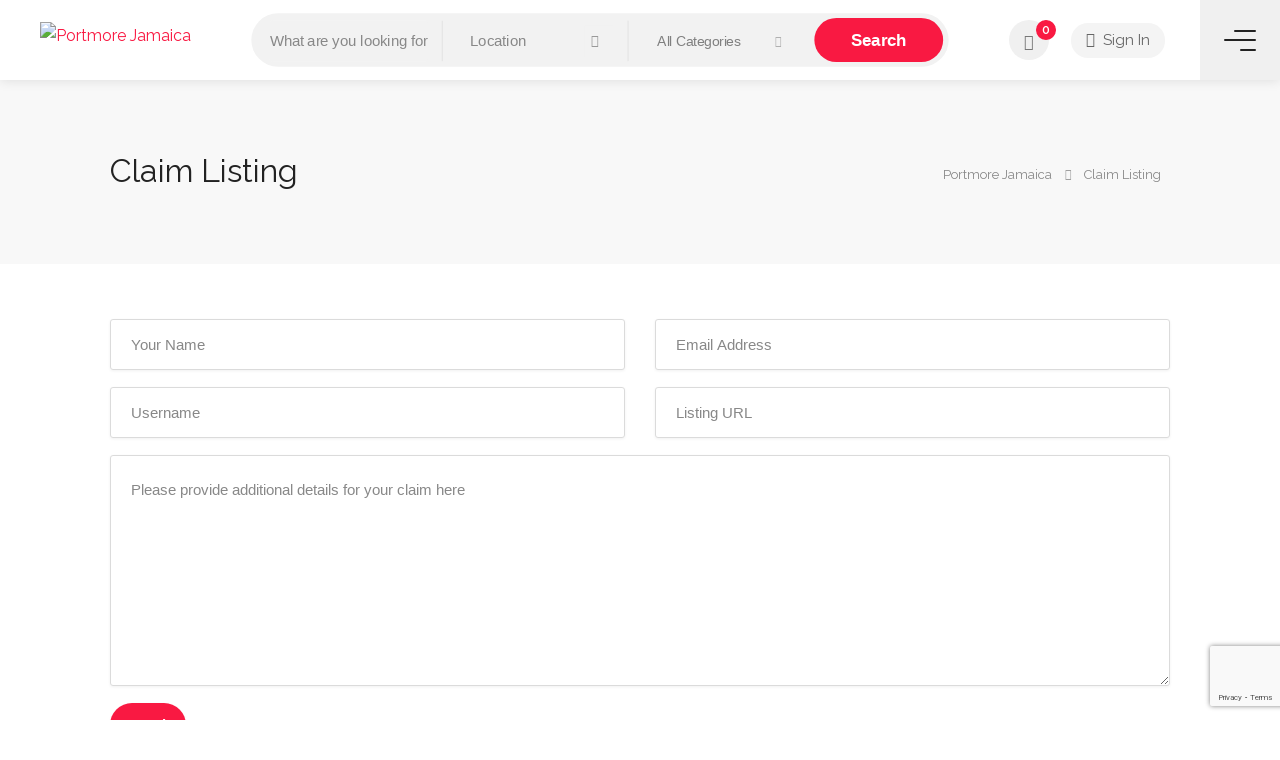

--- FILE ---
content_type: text/html; charset=utf-8
request_url: https://www.google.com/recaptcha/api2/anchor?ar=1&k=6LdTEqkqAAAAAFiI84mliJK2TdlO4hA5O5VRuAOA&co=aHR0cHM6Ly9wb3J0bW9yZS5iaXo6NDQz&hl=en&v=PoyoqOPhxBO7pBk68S4YbpHZ&size=invisible&anchor-ms=20000&execute-ms=30000&cb=ayejvuyv90gf
body_size: 48860
content:
<!DOCTYPE HTML><html dir="ltr" lang="en"><head><meta http-equiv="Content-Type" content="text/html; charset=UTF-8">
<meta http-equiv="X-UA-Compatible" content="IE=edge">
<title>reCAPTCHA</title>
<style type="text/css">
/* cyrillic-ext */
@font-face {
  font-family: 'Roboto';
  font-style: normal;
  font-weight: 400;
  font-stretch: 100%;
  src: url(//fonts.gstatic.com/s/roboto/v48/KFO7CnqEu92Fr1ME7kSn66aGLdTylUAMa3GUBHMdazTgWw.woff2) format('woff2');
  unicode-range: U+0460-052F, U+1C80-1C8A, U+20B4, U+2DE0-2DFF, U+A640-A69F, U+FE2E-FE2F;
}
/* cyrillic */
@font-face {
  font-family: 'Roboto';
  font-style: normal;
  font-weight: 400;
  font-stretch: 100%;
  src: url(//fonts.gstatic.com/s/roboto/v48/KFO7CnqEu92Fr1ME7kSn66aGLdTylUAMa3iUBHMdazTgWw.woff2) format('woff2');
  unicode-range: U+0301, U+0400-045F, U+0490-0491, U+04B0-04B1, U+2116;
}
/* greek-ext */
@font-face {
  font-family: 'Roboto';
  font-style: normal;
  font-weight: 400;
  font-stretch: 100%;
  src: url(//fonts.gstatic.com/s/roboto/v48/KFO7CnqEu92Fr1ME7kSn66aGLdTylUAMa3CUBHMdazTgWw.woff2) format('woff2');
  unicode-range: U+1F00-1FFF;
}
/* greek */
@font-face {
  font-family: 'Roboto';
  font-style: normal;
  font-weight: 400;
  font-stretch: 100%;
  src: url(//fonts.gstatic.com/s/roboto/v48/KFO7CnqEu92Fr1ME7kSn66aGLdTylUAMa3-UBHMdazTgWw.woff2) format('woff2');
  unicode-range: U+0370-0377, U+037A-037F, U+0384-038A, U+038C, U+038E-03A1, U+03A3-03FF;
}
/* math */
@font-face {
  font-family: 'Roboto';
  font-style: normal;
  font-weight: 400;
  font-stretch: 100%;
  src: url(//fonts.gstatic.com/s/roboto/v48/KFO7CnqEu92Fr1ME7kSn66aGLdTylUAMawCUBHMdazTgWw.woff2) format('woff2');
  unicode-range: U+0302-0303, U+0305, U+0307-0308, U+0310, U+0312, U+0315, U+031A, U+0326-0327, U+032C, U+032F-0330, U+0332-0333, U+0338, U+033A, U+0346, U+034D, U+0391-03A1, U+03A3-03A9, U+03B1-03C9, U+03D1, U+03D5-03D6, U+03F0-03F1, U+03F4-03F5, U+2016-2017, U+2034-2038, U+203C, U+2040, U+2043, U+2047, U+2050, U+2057, U+205F, U+2070-2071, U+2074-208E, U+2090-209C, U+20D0-20DC, U+20E1, U+20E5-20EF, U+2100-2112, U+2114-2115, U+2117-2121, U+2123-214F, U+2190, U+2192, U+2194-21AE, U+21B0-21E5, U+21F1-21F2, U+21F4-2211, U+2213-2214, U+2216-22FF, U+2308-230B, U+2310, U+2319, U+231C-2321, U+2336-237A, U+237C, U+2395, U+239B-23B7, U+23D0, U+23DC-23E1, U+2474-2475, U+25AF, U+25B3, U+25B7, U+25BD, U+25C1, U+25CA, U+25CC, U+25FB, U+266D-266F, U+27C0-27FF, U+2900-2AFF, U+2B0E-2B11, U+2B30-2B4C, U+2BFE, U+3030, U+FF5B, U+FF5D, U+1D400-1D7FF, U+1EE00-1EEFF;
}
/* symbols */
@font-face {
  font-family: 'Roboto';
  font-style: normal;
  font-weight: 400;
  font-stretch: 100%;
  src: url(//fonts.gstatic.com/s/roboto/v48/KFO7CnqEu92Fr1ME7kSn66aGLdTylUAMaxKUBHMdazTgWw.woff2) format('woff2');
  unicode-range: U+0001-000C, U+000E-001F, U+007F-009F, U+20DD-20E0, U+20E2-20E4, U+2150-218F, U+2190, U+2192, U+2194-2199, U+21AF, U+21E6-21F0, U+21F3, U+2218-2219, U+2299, U+22C4-22C6, U+2300-243F, U+2440-244A, U+2460-24FF, U+25A0-27BF, U+2800-28FF, U+2921-2922, U+2981, U+29BF, U+29EB, U+2B00-2BFF, U+4DC0-4DFF, U+FFF9-FFFB, U+10140-1018E, U+10190-1019C, U+101A0, U+101D0-101FD, U+102E0-102FB, U+10E60-10E7E, U+1D2C0-1D2D3, U+1D2E0-1D37F, U+1F000-1F0FF, U+1F100-1F1AD, U+1F1E6-1F1FF, U+1F30D-1F30F, U+1F315, U+1F31C, U+1F31E, U+1F320-1F32C, U+1F336, U+1F378, U+1F37D, U+1F382, U+1F393-1F39F, U+1F3A7-1F3A8, U+1F3AC-1F3AF, U+1F3C2, U+1F3C4-1F3C6, U+1F3CA-1F3CE, U+1F3D4-1F3E0, U+1F3ED, U+1F3F1-1F3F3, U+1F3F5-1F3F7, U+1F408, U+1F415, U+1F41F, U+1F426, U+1F43F, U+1F441-1F442, U+1F444, U+1F446-1F449, U+1F44C-1F44E, U+1F453, U+1F46A, U+1F47D, U+1F4A3, U+1F4B0, U+1F4B3, U+1F4B9, U+1F4BB, U+1F4BF, U+1F4C8-1F4CB, U+1F4D6, U+1F4DA, U+1F4DF, U+1F4E3-1F4E6, U+1F4EA-1F4ED, U+1F4F7, U+1F4F9-1F4FB, U+1F4FD-1F4FE, U+1F503, U+1F507-1F50B, U+1F50D, U+1F512-1F513, U+1F53E-1F54A, U+1F54F-1F5FA, U+1F610, U+1F650-1F67F, U+1F687, U+1F68D, U+1F691, U+1F694, U+1F698, U+1F6AD, U+1F6B2, U+1F6B9-1F6BA, U+1F6BC, U+1F6C6-1F6CF, U+1F6D3-1F6D7, U+1F6E0-1F6EA, U+1F6F0-1F6F3, U+1F6F7-1F6FC, U+1F700-1F7FF, U+1F800-1F80B, U+1F810-1F847, U+1F850-1F859, U+1F860-1F887, U+1F890-1F8AD, U+1F8B0-1F8BB, U+1F8C0-1F8C1, U+1F900-1F90B, U+1F93B, U+1F946, U+1F984, U+1F996, U+1F9E9, U+1FA00-1FA6F, U+1FA70-1FA7C, U+1FA80-1FA89, U+1FA8F-1FAC6, U+1FACE-1FADC, U+1FADF-1FAE9, U+1FAF0-1FAF8, U+1FB00-1FBFF;
}
/* vietnamese */
@font-face {
  font-family: 'Roboto';
  font-style: normal;
  font-weight: 400;
  font-stretch: 100%;
  src: url(//fonts.gstatic.com/s/roboto/v48/KFO7CnqEu92Fr1ME7kSn66aGLdTylUAMa3OUBHMdazTgWw.woff2) format('woff2');
  unicode-range: U+0102-0103, U+0110-0111, U+0128-0129, U+0168-0169, U+01A0-01A1, U+01AF-01B0, U+0300-0301, U+0303-0304, U+0308-0309, U+0323, U+0329, U+1EA0-1EF9, U+20AB;
}
/* latin-ext */
@font-face {
  font-family: 'Roboto';
  font-style: normal;
  font-weight: 400;
  font-stretch: 100%;
  src: url(//fonts.gstatic.com/s/roboto/v48/KFO7CnqEu92Fr1ME7kSn66aGLdTylUAMa3KUBHMdazTgWw.woff2) format('woff2');
  unicode-range: U+0100-02BA, U+02BD-02C5, U+02C7-02CC, U+02CE-02D7, U+02DD-02FF, U+0304, U+0308, U+0329, U+1D00-1DBF, U+1E00-1E9F, U+1EF2-1EFF, U+2020, U+20A0-20AB, U+20AD-20C0, U+2113, U+2C60-2C7F, U+A720-A7FF;
}
/* latin */
@font-face {
  font-family: 'Roboto';
  font-style: normal;
  font-weight: 400;
  font-stretch: 100%;
  src: url(//fonts.gstatic.com/s/roboto/v48/KFO7CnqEu92Fr1ME7kSn66aGLdTylUAMa3yUBHMdazQ.woff2) format('woff2');
  unicode-range: U+0000-00FF, U+0131, U+0152-0153, U+02BB-02BC, U+02C6, U+02DA, U+02DC, U+0304, U+0308, U+0329, U+2000-206F, U+20AC, U+2122, U+2191, U+2193, U+2212, U+2215, U+FEFF, U+FFFD;
}
/* cyrillic-ext */
@font-face {
  font-family: 'Roboto';
  font-style: normal;
  font-weight: 500;
  font-stretch: 100%;
  src: url(//fonts.gstatic.com/s/roboto/v48/KFO7CnqEu92Fr1ME7kSn66aGLdTylUAMa3GUBHMdazTgWw.woff2) format('woff2');
  unicode-range: U+0460-052F, U+1C80-1C8A, U+20B4, U+2DE0-2DFF, U+A640-A69F, U+FE2E-FE2F;
}
/* cyrillic */
@font-face {
  font-family: 'Roboto';
  font-style: normal;
  font-weight: 500;
  font-stretch: 100%;
  src: url(//fonts.gstatic.com/s/roboto/v48/KFO7CnqEu92Fr1ME7kSn66aGLdTylUAMa3iUBHMdazTgWw.woff2) format('woff2');
  unicode-range: U+0301, U+0400-045F, U+0490-0491, U+04B0-04B1, U+2116;
}
/* greek-ext */
@font-face {
  font-family: 'Roboto';
  font-style: normal;
  font-weight: 500;
  font-stretch: 100%;
  src: url(//fonts.gstatic.com/s/roboto/v48/KFO7CnqEu92Fr1ME7kSn66aGLdTylUAMa3CUBHMdazTgWw.woff2) format('woff2');
  unicode-range: U+1F00-1FFF;
}
/* greek */
@font-face {
  font-family: 'Roboto';
  font-style: normal;
  font-weight: 500;
  font-stretch: 100%;
  src: url(//fonts.gstatic.com/s/roboto/v48/KFO7CnqEu92Fr1ME7kSn66aGLdTylUAMa3-UBHMdazTgWw.woff2) format('woff2');
  unicode-range: U+0370-0377, U+037A-037F, U+0384-038A, U+038C, U+038E-03A1, U+03A3-03FF;
}
/* math */
@font-face {
  font-family: 'Roboto';
  font-style: normal;
  font-weight: 500;
  font-stretch: 100%;
  src: url(//fonts.gstatic.com/s/roboto/v48/KFO7CnqEu92Fr1ME7kSn66aGLdTylUAMawCUBHMdazTgWw.woff2) format('woff2');
  unicode-range: U+0302-0303, U+0305, U+0307-0308, U+0310, U+0312, U+0315, U+031A, U+0326-0327, U+032C, U+032F-0330, U+0332-0333, U+0338, U+033A, U+0346, U+034D, U+0391-03A1, U+03A3-03A9, U+03B1-03C9, U+03D1, U+03D5-03D6, U+03F0-03F1, U+03F4-03F5, U+2016-2017, U+2034-2038, U+203C, U+2040, U+2043, U+2047, U+2050, U+2057, U+205F, U+2070-2071, U+2074-208E, U+2090-209C, U+20D0-20DC, U+20E1, U+20E5-20EF, U+2100-2112, U+2114-2115, U+2117-2121, U+2123-214F, U+2190, U+2192, U+2194-21AE, U+21B0-21E5, U+21F1-21F2, U+21F4-2211, U+2213-2214, U+2216-22FF, U+2308-230B, U+2310, U+2319, U+231C-2321, U+2336-237A, U+237C, U+2395, U+239B-23B7, U+23D0, U+23DC-23E1, U+2474-2475, U+25AF, U+25B3, U+25B7, U+25BD, U+25C1, U+25CA, U+25CC, U+25FB, U+266D-266F, U+27C0-27FF, U+2900-2AFF, U+2B0E-2B11, U+2B30-2B4C, U+2BFE, U+3030, U+FF5B, U+FF5D, U+1D400-1D7FF, U+1EE00-1EEFF;
}
/* symbols */
@font-face {
  font-family: 'Roboto';
  font-style: normal;
  font-weight: 500;
  font-stretch: 100%;
  src: url(//fonts.gstatic.com/s/roboto/v48/KFO7CnqEu92Fr1ME7kSn66aGLdTylUAMaxKUBHMdazTgWw.woff2) format('woff2');
  unicode-range: U+0001-000C, U+000E-001F, U+007F-009F, U+20DD-20E0, U+20E2-20E4, U+2150-218F, U+2190, U+2192, U+2194-2199, U+21AF, U+21E6-21F0, U+21F3, U+2218-2219, U+2299, U+22C4-22C6, U+2300-243F, U+2440-244A, U+2460-24FF, U+25A0-27BF, U+2800-28FF, U+2921-2922, U+2981, U+29BF, U+29EB, U+2B00-2BFF, U+4DC0-4DFF, U+FFF9-FFFB, U+10140-1018E, U+10190-1019C, U+101A0, U+101D0-101FD, U+102E0-102FB, U+10E60-10E7E, U+1D2C0-1D2D3, U+1D2E0-1D37F, U+1F000-1F0FF, U+1F100-1F1AD, U+1F1E6-1F1FF, U+1F30D-1F30F, U+1F315, U+1F31C, U+1F31E, U+1F320-1F32C, U+1F336, U+1F378, U+1F37D, U+1F382, U+1F393-1F39F, U+1F3A7-1F3A8, U+1F3AC-1F3AF, U+1F3C2, U+1F3C4-1F3C6, U+1F3CA-1F3CE, U+1F3D4-1F3E0, U+1F3ED, U+1F3F1-1F3F3, U+1F3F5-1F3F7, U+1F408, U+1F415, U+1F41F, U+1F426, U+1F43F, U+1F441-1F442, U+1F444, U+1F446-1F449, U+1F44C-1F44E, U+1F453, U+1F46A, U+1F47D, U+1F4A3, U+1F4B0, U+1F4B3, U+1F4B9, U+1F4BB, U+1F4BF, U+1F4C8-1F4CB, U+1F4D6, U+1F4DA, U+1F4DF, U+1F4E3-1F4E6, U+1F4EA-1F4ED, U+1F4F7, U+1F4F9-1F4FB, U+1F4FD-1F4FE, U+1F503, U+1F507-1F50B, U+1F50D, U+1F512-1F513, U+1F53E-1F54A, U+1F54F-1F5FA, U+1F610, U+1F650-1F67F, U+1F687, U+1F68D, U+1F691, U+1F694, U+1F698, U+1F6AD, U+1F6B2, U+1F6B9-1F6BA, U+1F6BC, U+1F6C6-1F6CF, U+1F6D3-1F6D7, U+1F6E0-1F6EA, U+1F6F0-1F6F3, U+1F6F7-1F6FC, U+1F700-1F7FF, U+1F800-1F80B, U+1F810-1F847, U+1F850-1F859, U+1F860-1F887, U+1F890-1F8AD, U+1F8B0-1F8BB, U+1F8C0-1F8C1, U+1F900-1F90B, U+1F93B, U+1F946, U+1F984, U+1F996, U+1F9E9, U+1FA00-1FA6F, U+1FA70-1FA7C, U+1FA80-1FA89, U+1FA8F-1FAC6, U+1FACE-1FADC, U+1FADF-1FAE9, U+1FAF0-1FAF8, U+1FB00-1FBFF;
}
/* vietnamese */
@font-face {
  font-family: 'Roboto';
  font-style: normal;
  font-weight: 500;
  font-stretch: 100%;
  src: url(//fonts.gstatic.com/s/roboto/v48/KFO7CnqEu92Fr1ME7kSn66aGLdTylUAMa3OUBHMdazTgWw.woff2) format('woff2');
  unicode-range: U+0102-0103, U+0110-0111, U+0128-0129, U+0168-0169, U+01A0-01A1, U+01AF-01B0, U+0300-0301, U+0303-0304, U+0308-0309, U+0323, U+0329, U+1EA0-1EF9, U+20AB;
}
/* latin-ext */
@font-face {
  font-family: 'Roboto';
  font-style: normal;
  font-weight: 500;
  font-stretch: 100%;
  src: url(//fonts.gstatic.com/s/roboto/v48/KFO7CnqEu92Fr1ME7kSn66aGLdTylUAMa3KUBHMdazTgWw.woff2) format('woff2');
  unicode-range: U+0100-02BA, U+02BD-02C5, U+02C7-02CC, U+02CE-02D7, U+02DD-02FF, U+0304, U+0308, U+0329, U+1D00-1DBF, U+1E00-1E9F, U+1EF2-1EFF, U+2020, U+20A0-20AB, U+20AD-20C0, U+2113, U+2C60-2C7F, U+A720-A7FF;
}
/* latin */
@font-face {
  font-family: 'Roboto';
  font-style: normal;
  font-weight: 500;
  font-stretch: 100%;
  src: url(//fonts.gstatic.com/s/roboto/v48/KFO7CnqEu92Fr1ME7kSn66aGLdTylUAMa3yUBHMdazQ.woff2) format('woff2');
  unicode-range: U+0000-00FF, U+0131, U+0152-0153, U+02BB-02BC, U+02C6, U+02DA, U+02DC, U+0304, U+0308, U+0329, U+2000-206F, U+20AC, U+2122, U+2191, U+2193, U+2212, U+2215, U+FEFF, U+FFFD;
}
/* cyrillic-ext */
@font-face {
  font-family: 'Roboto';
  font-style: normal;
  font-weight: 900;
  font-stretch: 100%;
  src: url(//fonts.gstatic.com/s/roboto/v48/KFO7CnqEu92Fr1ME7kSn66aGLdTylUAMa3GUBHMdazTgWw.woff2) format('woff2');
  unicode-range: U+0460-052F, U+1C80-1C8A, U+20B4, U+2DE0-2DFF, U+A640-A69F, U+FE2E-FE2F;
}
/* cyrillic */
@font-face {
  font-family: 'Roboto';
  font-style: normal;
  font-weight: 900;
  font-stretch: 100%;
  src: url(//fonts.gstatic.com/s/roboto/v48/KFO7CnqEu92Fr1ME7kSn66aGLdTylUAMa3iUBHMdazTgWw.woff2) format('woff2');
  unicode-range: U+0301, U+0400-045F, U+0490-0491, U+04B0-04B1, U+2116;
}
/* greek-ext */
@font-face {
  font-family: 'Roboto';
  font-style: normal;
  font-weight: 900;
  font-stretch: 100%;
  src: url(//fonts.gstatic.com/s/roboto/v48/KFO7CnqEu92Fr1ME7kSn66aGLdTylUAMa3CUBHMdazTgWw.woff2) format('woff2');
  unicode-range: U+1F00-1FFF;
}
/* greek */
@font-face {
  font-family: 'Roboto';
  font-style: normal;
  font-weight: 900;
  font-stretch: 100%;
  src: url(//fonts.gstatic.com/s/roboto/v48/KFO7CnqEu92Fr1ME7kSn66aGLdTylUAMa3-UBHMdazTgWw.woff2) format('woff2');
  unicode-range: U+0370-0377, U+037A-037F, U+0384-038A, U+038C, U+038E-03A1, U+03A3-03FF;
}
/* math */
@font-face {
  font-family: 'Roboto';
  font-style: normal;
  font-weight: 900;
  font-stretch: 100%;
  src: url(//fonts.gstatic.com/s/roboto/v48/KFO7CnqEu92Fr1ME7kSn66aGLdTylUAMawCUBHMdazTgWw.woff2) format('woff2');
  unicode-range: U+0302-0303, U+0305, U+0307-0308, U+0310, U+0312, U+0315, U+031A, U+0326-0327, U+032C, U+032F-0330, U+0332-0333, U+0338, U+033A, U+0346, U+034D, U+0391-03A1, U+03A3-03A9, U+03B1-03C9, U+03D1, U+03D5-03D6, U+03F0-03F1, U+03F4-03F5, U+2016-2017, U+2034-2038, U+203C, U+2040, U+2043, U+2047, U+2050, U+2057, U+205F, U+2070-2071, U+2074-208E, U+2090-209C, U+20D0-20DC, U+20E1, U+20E5-20EF, U+2100-2112, U+2114-2115, U+2117-2121, U+2123-214F, U+2190, U+2192, U+2194-21AE, U+21B0-21E5, U+21F1-21F2, U+21F4-2211, U+2213-2214, U+2216-22FF, U+2308-230B, U+2310, U+2319, U+231C-2321, U+2336-237A, U+237C, U+2395, U+239B-23B7, U+23D0, U+23DC-23E1, U+2474-2475, U+25AF, U+25B3, U+25B7, U+25BD, U+25C1, U+25CA, U+25CC, U+25FB, U+266D-266F, U+27C0-27FF, U+2900-2AFF, U+2B0E-2B11, U+2B30-2B4C, U+2BFE, U+3030, U+FF5B, U+FF5D, U+1D400-1D7FF, U+1EE00-1EEFF;
}
/* symbols */
@font-face {
  font-family: 'Roboto';
  font-style: normal;
  font-weight: 900;
  font-stretch: 100%;
  src: url(//fonts.gstatic.com/s/roboto/v48/KFO7CnqEu92Fr1ME7kSn66aGLdTylUAMaxKUBHMdazTgWw.woff2) format('woff2');
  unicode-range: U+0001-000C, U+000E-001F, U+007F-009F, U+20DD-20E0, U+20E2-20E4, U+2150-218F, U+2190, U+2192, U+2194-2199, U+21AF, U+21E6-21F0, U+21F3, U+2218-2219, U+2299, U+22C4-22C6, U+2300-243F, U+2440-244A, U+2460-24FF, U+25A0-27BF, U+2800-28FF, U+2921-2922, U+2981, U+29BF, U+29EB, U+2B00-2BFF, U+4DC0-4DFF, U+FFF9-FFFB, U+10140-1018E, U+10190-1019C, U+101A0, U+101D0-101FD, U+102E0-102FB, U+10E60-10E7E, U+1D2C0-1D2D3, U+1D2E0-1D37F, U+1F000-1F0FF, U+1F100-1F1AD, U+1F1E6-1F1FF, U+1F30D-1F30F, U+1F315, U+1F31C, U+1F31E, U+1F320-1F32C, U+1F336, U+1F378, U+1F37D, U+1F382, U+1F393-1F39F, U+1F3A7-1F3A8, U+1F3AC-1F3AF, U+1F3C2, U+1F3C4-1F3C6, U+1F3CA-1F3CE, U+1F3D4-1F3E0, U+1F3ED, U+1F3F1-1F3F3, U+1F3F5-1F3F7, U+1F408, U+1F415, U+1F41F, U+1F426, U+1F43F, U+1F441-1F442, U+1F444, U+1F446-1F449, U+1F44C-1F44E, U+1F453, U+1F46A, U+1F47D, U+1F4A3, U+1F4B0, U+1F4B3, U+1F4B9, U+1F4BB, U+1F4BF, U+1F4C8-1F4CB, U+1F4D6, U+1F4DA, U+1F4DF, U+1F4E3-1F4E6, U+1F4EA-1F4ED, U+1F4F7, U+1F4F9-1F4FB, U+1F4FD-1F4FE, U+1F503, U+1F507-1F50B, U+1F50D, U+1F512-1F513, U+1F53E-1F54A, U+1F54F-1F5FA, U+1F610, U+1F650-1F67F, U+1F687, U+1F68D, U+1F691, U+1F694, U+1F698, U+1F6AD, U+1F6B2, U+1F6B9-1F6BA, U+1F6BC, U+1F6C6-1F6CF, U+1F6D3-1F6D7, U+1F6E0-1F6EA, U+1F6F0-1F6F3, U+1F6F7-1F6FC, U+1F700-1F7FF, U+1F800-1F80B, U+1F810-1F847, U+1F850-1F859, U+1F860-1F887, U+1F890-1F8AD, U+1F8B0-1F8BB, U+1F8C0-1F8C1, U+1F900-1F90B, U+1F93B, U+1F946, U+1F984, U+1F996, U+1F9E9, U+1FA00-1FA6F, U+1FA70-1FA7C, U+1FA80-1FA89, U+1FA8F-1FAC6, U+1FACE-1FADC, U+1FADF-1FAE9, U+1FAF0-1FAF8, U+1FB00-1FBFF;
}
/* vietnamese */
@font-face {
  font-family: 'Roboto';
  font-style: normal;
  font-weight: 900;
  font-stretch: 100%;
  src: url(//fonts.gstatic.com/s/roboto/v48/KFO7CnqEu92Fr1ME7kSn66aGLdTylUAMa3OUBHMdazTgWw.woff2) format('woff2');
  unicode-range: U+0102-0103, U+0110-0111, U+0128-0129, U+0168-0169, U+01A0-01A1, U+01AF-01B0, U+0300-0301, U+0303-0304, U+0308-0309, U+0323, U+0329, U+1EA0-1EF9, U+20AB;
}
/* latin-ext */
@font-face {
  font-family: 'Roboto';
  font-style: normal;
  font-weight: 900;
  font-stretch: 100%;
  src: url(//fonts.gstatic.com/s/roboto/v48/KFO7CnqEu92Fr1ME7kSn66aGLdTylUAMa3KUBHMdazTgWw.woff2) format('woff2');
  unicode-range: U+0100-02BA, U+02BD-02C5, U+02C7-02CC, U+02CE-02D7, U+02DD-02FF, U+0304, U+0308, U+0329, U+1D00-1DBF, U+1E00-1E9F, U+1EF2-1EFF, U+2020, U+20A0-20AB, U+20AD-20C0, U+2113, U+2C60-2C7F, U+A720-A7FF;
}
/* latin */
@font-face {
  font-family: 'Roboto';
  font-style: normal;
  font-weight: 900;
  font-stretch: 100%;
  src: url(//fonts.gstatic.com/s/roboto/v48/KFO7CnqEu92Fr1ME7kSn66aGLdTylUAMa3yUBHMdazQ.woff2) format('woff2');
  unicode-range: U+0000-00FF, U+0131, U+0152-0153, U+02BB-02BC, U+02C6, U+02DA, U+02DC, U+0304, U+0308, U+0329, U+2000-206F, U+20AC, U+2122, U+2191, U+2193, U+2212, U+2215, U+FEFF, U+FFFD;
}

</style>
<link rel="stylesheet" type="text/css" href="https://www.gstatic.com/recaptcha/releases/PoyoqOPhxBO7pBk68S4YbpHZ/styles__ltr.css">
<script nonce="YXJKWAJeIyC091HGCG5iDA" type="text/javascript">window['__recaptcha_api'] = 'https://www.google.com/recaptcha/api2/';</script>
<script type="text/javascript" src="https://www.gstatic.com/recaptcha/releases/PoyoqOPhxBO7pBk68S4YbpHZ/recaptcha__en.js" nonce="YXJKWAJeIyC091HGCG5iDA">
      
    </script></head>
<body><div id="rc-anchor-alert" class="rc-anchor-alert"></div>
<input type="hidden" id="recaptcha-token" value="[base64]">
<script type="text/javascript" nonce="YXJKWAJeIyC091HGCG5iDA">
      recaptcha.anchor.Main.init("[\x22ainput\x22,[\x22bgdata\x22,\x22\x22,\[base64]/[base64]/[base64]/[base64]/cjw8ejpyPj4+eil9Y2F0Y2gobCl7dGhyb3cgbDt9fSxIPWZ1bmN0aW9uKHcsdCx6KXtpZih3PT0xOTR8fHc9PTIwOCl0LnZbd10/dC52W3ddLmNvbmNhdCh6KTp0LnZbd109b2Yoeix0KTtlbHNle2lmKHQuYkImJnchPTMxNylyZXR1cm47dz09NjZ8fHc9PTEyMnx8dz09NDcwfHx3PT00NHx8dz09NDE2fHx3PT0zOTd8fHc9PTQyMXx8dz09Njh8fHc9PTcwfHx3PT0xODQ/[base64]/[base64]/[base64]/bmV3IGRbVl0oSlswXSk6cD09Mj9uZXcgZFtWXShKWzBdLEpbMV0pOnA9PTM/bmV3IGRbVl0oSlswXSxKWzFdLEpbMl0pOnA9PTQ/[base64]/[base64]/[base64]/[base64]\x22,\[base64]\\u003d\\u003d\x22,\x22w5zDo2/DiMOswqh3w6UKC2nCinUJSFbCs3PCpMKeD8ORM8KTwq/[base64]/[base64]/Wyx0WMOTw6Y+BCTCscOBBcO/w7QJcF/DvhfCm2TCscKxwoDDqVl/VFsXw4dpGjbDjQtZwoc+F8KNw5PDhUTCiMOtw7FlwoXCt8K3QsKRS1XCgsOdw7nDm8OgcMOqw6PCkcKvw40XwrQEwrVxwo/CqcOWw4kXwqrDncKbw57CmQ5aFsOZeMOgT1DDjncCw7fCimQlw5HDkzdgwr8Yw7jCvzvDpHhUL8KuwqpKD8O2HsKxIsKLwqgiw5XCsArCr8O6ElQyNCvDkUvCjQp0wqR1c8OzFG1Bc8O8wr3ChH5QwplowqfCkDhOw6TDvVk/YhPCpsOtwpw0UMOIw57Ci8OjwrZPJW7Dkn8dFUgdCcOGL3NWVVrCssOPdgdobndjw4XCrcONwq3CuMOrS1cILsK0wpI6wpYiw5fDi8KsHRbDpRFXd8OdUA3CjcKYLjzDmsONLsKTw7NMwpLDqAPDgl/CowzCknHCoUfDosK8FR8Sw4NHw4QYAsKUa8KSNx5EJBzCoD/DkRnDqWbDvGbDssK5woFfwoXCsMKtHF/DtirCm8KTGTTCm0zDpsKtw7kgLMKBEEQTw4PCgEHDhwzDrcKWc8OhwqfDnS8GTlnCsjPDi0nCtDIAcTDChcOmwroBw5TDrMKSbQ/CsR90KmTDqsKCwoLDpnTDrMOFETbDt8OSDE9Pw5VCw5/[base64]/JRPDnDxEwoTCusOiGg/DiMKTBFtTFcOmw5PDksK8w6/ChBjChcORKnTCh8O9woY+wpfCnyXCqMO2G8K2w6MQHUMgwpPClTpARw7DjREqbDgxw5Y+w53DqcOrw51bORUFGw9/wqjDjUjChWU0FcKXBhTDn8OfcCbDjzXDl8KwbDRiS8Ktw77DmWAawqvCusObW8KXw5zCvcK4wqAbwqPDlMOxZ23DpBlUw7fDvMKYw74Yb1/[base64]/[base64]/GyxSW8OAw6HCpyvChcOXwrTDt29pUEnCs8OVw4bCvcOKwrDCgDtXwo/DusORwqNhw6oBw7gnIwAbwpXDhsKmFyDCkMOYYB/DpmjDr8OJFmBjwqMEwrx8w6VPw73DoCg4w7c/[base64]/CrhMAZC52McOawr07UFrCgsOUEsOGwpjDuh0UR8OXw5QlUcOEJD5ywrxIcB7Dj8OSUcOIwpnDoH/DhBsCw6dTdMOqwqnCq1ECVcObwpk1AsKRwrUFw5nClMKbSnrCn8KcVR/DkSwKw7U8T8KEEsOGOsKpwoAWwozCsSh5w64Yw6Q4w7gHwoNoWsKRJ3F1wrlEwohtASTCosKzw67DhScew6ZXYsOaw7/Dn8KBZDZaw6jComPCngLCtMK8fCcgwq/CoUQHw7jCjSdoR0DDkcKAwpsJwrvDk8OVwpYBwqkAJsO1w7nCmlDCtMOhwqrDpMOVwp9Hw6siCCXDlh9Hw5Nmw4t8FCXChi4qCMOQRA8GcCXDhsKSwqjCu3vCv8OWw7xAOcKGCcKKwrM/w43DqsKFNcKJw4tCw4ESwotfanrCvXxqwoNTw6I9wpTCqcOtJ8OGw4LDgG8pw7AjQcO2REnCuSpRwqERCkF0w7nCgXF5QMKvRMO/XcKPUsKpNRvDs1TDp8OOB8OWHQrCtFHCgcK2CsKhw79/d8K5ecKew7LCkcO4w4wxZsOBwqfDrXzCn8OlwqDDpMOzO1cSaQLDjxPDnCkXUMKRFhbDmcKKw78XLCo7wp7CgMKEJCjCplZMw7LCsjx1dsO2U8Osw5VGwqZbSkw+w5LCpzbChMKVW0hRREZdMF3Dt8OsXQLChgDCqU4UfMOcw63CpMKTABpEwrA8wqLCqT4ef1/CgCEhwpo/wpFPeFMdNMO0wo/ChcKhwppbw5zDkMKUNAnCp8OmwphswpjCkXPCqcOMAhTCs8K8w7t4w5Q3wrjCkcOtwqE1w67CskPDncKtwqtuNlzClsK/YErDoHEqZmnDssOub8Kaf8Oiw7NRFcKBw7pYH3E9AxfCtxwKQRcew5MGShU/aCMlMkU7w70Qw4oTwo4ewqTConE6wpYhw7FVfcOJw5MpVsKEPcOgw6Nrw7F3TUhXw7lpU8K5w75UwqbDgHVuwr5xZMKAITFhwoXCmMOIf8OjwqUWFgw8F8KnYgzDiD1ZwqXDsMOnNnTCvgXCucOMJcKJVcKnS8O7wojCn1g+wqQbwp/Dp1XCmMO9O8O7wpDCn8Ofw4UOwpdyw7IiFh3DuMKuf8KiOcOLUFzDuUHCosKzw6vDqUA7wplCw7PDgcODwqw8woHCkcKAC8K7X8O8JsK7di7DhwJZwqDDi0l3USTCg8OgeUt9NsOfKMOyw69sY3bDksKte8O0czXDqljCicKLw6/CoWh5w6U5wp5aw7jDvSzCs8KUIBE9wokYwonDvcKjwoLCjcONwpt2wq/DrMKCw7vDvMKxw7HDiBXCiFhsBTQxwoHDmMOdw5UyV1oOfhTDjGc8AMKww78Ww5nDmMKbw4/DpMKhw5A/w6NcCMOVwq0ww7FpG8OJwqnCgmXCt8Ocw4TDqMOCMsKYcsOLwpNcIcOSWsOwUnjCicKRw5HDoxDCksKvwo1Hw6TChsOIwrXCuWcpwrXDm8OHR8KFeMO1esO6FcO0wrJRwrfCicKfw5jCq8OhwoXDmMKxR8K6wo4Fw61oFsK/[base64]/DnnA3woHDrcKfwqrCk2HDt8Ocw6jDo8OVwp9Rwq9ANMKZwozDvMKkOcO9HMKrwqnCoMOcGVXCgBjCqF3DusOpw6h9QGJxGcKtwoADLsKQwpjDlsOefxTDkMKIY8Ofwp/Dq8OFRMO+ai5GZ3XCusOLQsO4fGxfwo7Dmg1GY8OzDjQVwrDDqcOYFk/ChcKowolYYsKCMcK0wohnwq1Rb8ORw68lHjhdVzt6Q1/CrcKKUcKEKW7CqcOwCsKvG14pwq/Du8O/X8KDUjXDmcO7w4QEEcKxw5V9w6AHDDJ9O8K9UnzCnl/CmsOHOsKsdXbCvcOawpRPwrgXwrjDscOCwp3Dp1Uuw48gwoMhcMKhIMOhWxIkfsKqw4HDmAksbWDDg8K3egwte8KCayZqw6hUbQfCgMKJBcOmaB3DkivCqEwnG8OuwrE+cBoPMHzDvcOgHX/Cs8Odwp1FAcKLwo3Dq8Oec8OJPMKIwrTCn8OGwojDvUwxw5nCtsKIGcK2ScKHIsKnJkPCv1PDgMO0CsORJDAswpBBwo3DvEDDpnFMNcOtGD3CsU45w7k6K17CuhfCp27DkjzDnMKTwqnDg8O5wpbCjBrDv0vDrMO2wq9kHMK3w6A3w6jDqGhKwoVfJA/Dvh7DqMKqwr1vJjvCsm/[base64]/wpTDtsKzwofCg8K6C8O/CQESYAYxb0t5T8OcZMKIwoPCksKkwo0kw7jCsMOrw7d7Q8OoMcOBSsOIwot4w43CjMO0wpnDi8OswqVfFnfCpBLCscKOUmfClcKQw7nDqWHDhWTCk8K+woNTK8ObFsO/w5XCpwvDtRpNwp3DhsKfY8OYw7bDksKCw7JUMMOTw7LCo8O/C8KMw4VWVMKVLQrDicKkwpbCuT4cw6bDpsOUTW3DilbDm8Kyw65xw4kOCsKqw5hQdsORcxLCisKDCxbDtEbDjhwNQMKaaG/[base64]/Cv8OFXH5jGMOobsKsOkASw75SwoJRw4gSwrcvwr/DqTXDh8OWCMOOw5Faw4DCs8KyasOQw43Dkwkgfg/DhjrCo8K0XsKdFcO9ZRJhw45Cw53DokRfwrnDumwWFMO3azXCv8KqLsKNR2oQS8Okw4k1wqI7w4fDmEHCghNGwoc/TEnDncOSw5bDkcOxwrUXTDcjw5puwpTDhcKLw70jwrETwoXCh2Aew5Z3w598w4Qlw4QEw67CrsKINFDCg1R1wqpRdxk8wpjCm8OyBcKrNEbDtsKKSMKDwrPDhsOVMMK2w47DnMOXwrZ5woAsLMKnw7s2wrIFPGZbbkB/BcKJQXrDusKiK8OlZ8KYwrE4w6d3aicpecOXwrzDvgk+C8K6w5HChsOEwoDDpC81wrTChE4XwqAuw7xHw7TDpcOXwroGXMKLEGM5fR/CpgFqw7RaIUQ0w4zClMOTw6HCvGYzw7fDk8ONDQHCp8O2w6HDuMOcw7TCr0rCo8K/bMOBK8KFwpXCs8Okw47CrcKIwo7CpsKZwr0ZYwM6wrTDkkrCgx9NLcKmfsK/[base64]/CmMKwf8OAbzpYw7TDhcOFw60VNcKKwoopw67Drz1/[base64]/DhMOTB2M4Bh7CpMKawpwaE2XCk8OLa1rCtxnCi8OUFMOgfsOxPcOWw4xzwqXDun3DkhPDtkc6w7TCr8KiagJqw5ZVasOUQcOhw7JpLMOrAEFVbEZvwq8WMSvCjDDCvsOGeGfDosO+wrrDpMKadGAQwoTCgcKKw5DCt1/DuiAPZG5bIcKsW8KnLsOkZ8K5wpsew7zCk8OYBMKDVwbDuB4FwosXXMKCwoLDusOMwrYgwoYGQHHCrHXChSXDojfCmABXwpkpKBEOG3xIw54pWMKkw5TDgFjCusOcIk/Dqg7CrSnCs1F6bGx+b24twqpaNcK5M8OPw51EMFPCtMOVw7fDqTzCrsO6Yy5jJzXDqcK7woo0w5ltwozDuH0Qf8KGOcOFTFXCqVwIwqTDqMKvwqcTwrFhUMOpw4gaw6kKwo5Gf8O1w7rCu8KvFsOcVm/DjBY9w6vCmx/Dq8Kww7IYG8ORwrvDgVYUB1vDqCN5OU3Dn09yw5vCtcO1w4p/Uxc4XcOPwojDvcKXZsO3w718wpcEWcKtwr4HRsKbImwZdndjwqfDqcKNwrTCmsO9PTILwrMNfMK8Qy/[base64]/Doio1M8Oqwp3DlsKYwoQoXMOwJ8Kqw51Pw6IaI8KZw77DugnDuDHCtMObaRLCisKTE8Kfwq/CpnE4BnrDqzXCgcOiw4FgGsOGPcOwwpdKw5gVSXHCrcK6HcKDKx12w4PDv3Zuw6piFkTDmxZjwrtww6hIw6NaFiPCuyjCq8Krw47CusOAw4LCtUfCn8O2wr9Dw4h/w44lYMOhXsOOYcK2TyDCi8Ovw5fDjwLCk8KqwoQgw6zCo3HDh8Kzw7zDs8OHwqfDhMOqTsKyG8OfYmEWwrckw6FeIHnCsFTCokHCr8O8w6kfbsOaCHwIwqUFGsOEHiAsw77Cq8K4w6nCkMK+w5UuecOHwrzCkh7DhsOUT8OyKgzCucOaU2TCp8KIw692w47CjcO/w4BSPxzDjMObbDtowoPCti4awpnDiw5bKS0/w4tMw69Na8O+NlPCrHnDusOTwrnChDpNw7bDp8KMw5XCssOfeMKhWmjCtsKPwqPCncKCw7phwrzDhwccdR5JwoTCvsKMAC1nDcK7w54Yb2HCncKwIxvCpGpxwpMJwopew7BHNQkQw6PCtcKlbgzCoRkswqDDoQp/D8ONw7DCqMKvwp96w4l1QsKfBXXCoR/DvUMhG8K8wpQZw5rDuSt7w6RDdcKxw6DCjsKeDinCuSlwwq/CmH9rwphVYnXDoAbCpcOUw5LCjmDChBLDqg1+bcOmwprCj8Ktw5bCgTw/w4XDtcOSbAvCvsOUw4vCkMOxeBMRwozCmAAsAFdbwoPDjcKNwpHCtnAVJ1TDuEbDqcKzGMOePTpSwrXDjsKCCcKMw4pGw7R6w7jCuUzCtzwCMR3CgsK9eMKww603w7HDtmLDv2YNw5DCjH/[base64]/MsKhwo4rwrnCu8OTw5/DmT7Dp8OAw5vChE0DOiDCq8ODw7lAUMOuw6JGw7bCgitew6NMTlVRNcOrwq1JwqTCj8KZw4hKbcKTKcO5XMKFHk5mw6AIw4vCksOuw7nCiW/CvV5EdXgQw6bCqxsxw4MLD8KZwoBIVsOKGRRAanRzScKWwojCoQ0pKMKwwqJgeMO6IcKDwq7DtyYqw4HCn8OAwoZywo5GXcOFwrjDgBLCvcKhw47DjcOuecOBWyHDmFbDnTnDmsOYwpTCk8OUwpptwrkjwq/[base64]/Do3jCicK7WcKpw7XDoMK2wqHDhEcZwoJCw4/Ct8OzBMKmwoHCrzxuDA5uFsKKwqJQHiotwodAdsKzw6jDusOXBhPDn8OvbsKIQMKGEVU1wqPCqcKrKlbCisKQJEXCncKlPsKtwosmODDChMK9wqjDvsOiWsO1w4NGw5JlLisJfXxLw6TDocOgf1JPO8Ksw5TChMOGwqJlwprDmnUwYsKuw4Q8NgbCuMOuw6LDmWbCpR/Ch8KfwqRZcR0qw7sYwrDCjsKLw5Nmw4/DvAorw4vDnsODCFlqwrVwwrQFw6Y5w7w2MsOiwo44dV1kK2rCmxU4E0l7wpjCnHwlDmrDmU3Dh8KiAcOrR1XChmRREcKnwqrCjAgew6nDiRbCscOsDMKmMX0TB8KGwq8mw5kVcMOuQsOoOjHDrsKaSXA2wp7CgHpVMsOaw5bCpMOTw4/Cs8KXw7VKwoAUwpV5w5xAw5DCn2FowqlVMj/CssOeVMOLwplew6bDkzh2wqZsw6TDsHrDnjrCnMKbwpJUOMO8AcKRGjjCi8KVW8KSwqVqw57ChQptwq83K17Dig5Uw4oEMDRoa2DCn8Kawo7DpsOtfgN/[base64]/wrLClcKDw58uw7/CkcOoV0jDvxdEwoDDrFV3ZMOkwrFzwozCjAvDk3dgdDUZw7nDlMOOw4Rgwo8qw4/DscKxOjXDisKSw6M5w5cLKcOCSybCt8OjwrXChMKPwrjCpUgMw73ChjU/wqYzRk3CicOXBxZdRgwwFsOGasOYQ3ElEsOtw4rDqTQtwr15MxTDlExPw4jCl1TDo8KYBRpzw5nCmVliw6bCr1pkPiTCmQ/DnwPDrcOdw7vDhMOzKiPDuT/CjsKbMDlMwojCm1tsw6g0ZsK4GMOWaC5kwp9vdMK0Jkonw6oswpvDn8O2R8OmYlrCuRbDiAzDnmLDjMKRw47Dg8OFw6JSO8OzCBBxXkExMA/CvXvCpwrDimvDkUNZM8K4M8KMw7TCoB3DvCPDscK2bCXDpcKOC8O+wo3DqMKeVsOCEMKow6AiPkVxw7/[base64]/[base64]/ClzsrOMKuNjgaMsKTw6wca8KxfcKtw7jCtcKVZzMqNkXDhsONR8KBUm8fVXTDtMKhFm1xBX0Ywq9Hw6EhXMO/[base64]/YTjDmsKKfVnCnsOIw4dRJThEMHbCnEfChsKWw6vDicKnEMObwpMJw6rCt8OEJcOfXsOpA2VMw5lWC8ODwqtHw73CpG3Dq8KtFcKdwovCp0bDiz/ChcKdTSdQwqwdLj3CinXChAXCgcKwUw9hwp7CvxDCr8OTwqTDq8OIBzUWTcOswrzCug/[base64]/Cu8OOwqvDjkfDu3VoL2BiQy8cw6RKI8Opwo99wr/Dr1hRD2rCow4Iw6U1wrxLw5PDhRHCqX9Fw6zCnEMewrnDmmDDv1tDwrV6wrsZwqo9S3bCp8KHUcOKwqHDrsOiwqxXwqVMUw4sUi9IeFzCqQMwW8OVw5DCu1UkXyrDlSo8aMKmw7bDjsKZNMOKw4Zewqo+w5/Cq0Rgw5Z2BgksfQ1YLcO9CMOKwrJSw7nDt8KXwoB7E8Ktwqh3GMOowoklPDlcwrh8w5/DucO6N8KcwonDpsOgwr/CrMOsfWMlFifChxZ7NMObwp/DiC7DkAzDuTLCjsOAw6EBGiXDqlPDt8KwZ8OBw4YJw5kNw6bCgsOKwp8pfDrCjTdiUTsOwqfDiMKkFMO9w4/[base64]/[base64]/CoBcFwrbDqFjCoznCgsOQwqHDrHQswrzDgMOAwqrDklfCp8Krw7rDhMOcdsKRGCU+MsO+bGZxMVouw6B+wpjDtgbCrUHDmMORHSnDqQzCicO9CMKiwrfCq8Obw6kQw4fCt1PCtkxoSiMxwqTDjzjDqMOvw5nDtMKqWsO0w6c8ESpswpUCMkREDhZLOcOIIh/DncK7aAIgwoUSw5nDqcOJSsKxbBbDlGhPw7JUNDTCoSM4csORw7TCkkfCjHFDdsONcjBRwoHDo0giw6dpVcKqwqXDnMOxe8O2w5zCglXDuG4Dw6RowpfDksOMwp98WMKswo3Di8Kvw6I9JcK1eMOSB3/[base64]/Dj8K0WHDDqsK9woHCvmkHKcOfRCoHYcOPS2LDkcKjcMOeOcKpIVTDmyHCiMKvPEhlaldswrRhMx5Xw63Dgz7DpgXDmlfCuQVyScOjHGx5wphywpXDg8Kvw4jDnsKTVj9Uw4PDhylOw4opSCF4dzjCgi7Ci3/CscKJwpI4w5jDucOsw7xYPy4kScO+w5TCkibCqFvCvcOHIcOcwo/CjyTCgsKwIsONw6gWGUw8XsKYw61SLUrDh8K8AsKGwp/[base64]/w63CmVrDr2EIb3PDox9Xw4vClcOHKGxtIghmwpnDqsO9w65uWsKtS8K1CkoAw5LDq8OOwqPDjMKpXSrDm8Kjw7hIwqTCtB0pUMKqw7o2WkXDicObTsOkMG/[base64]/w7wxK8OZw7xfNnbCvWbCk20pwojDlCfDu2PCrcKBc8OXwqZvwonCjU/CpkbDq8K/AR/DpsO1RMKhw4DDgi8zJnXCgsOcYkbCqCdJw4/DhsKcWUnDmMOBwqQ+wqYUP8K6IcOzd2rCpmnChCIDw6ZeeirDu8K8w7nCpMOHw7TCrMOYw4cUwoxnwrnCuMKqwpTCksOdwodsw7nClwrCnUInw4vCsMKDw7PDhcO8wp3DtMOuLHXDjcKfQWEwL8KSD8KqOQvCh8KrwqpZw6/CuMKVworDlE8CTsKFMsKvwqnCm8KpMAvCnBBCw6PDm8OtwqTDncKuwpElw4EgwoHDmsOAw4TDqcKBCMKFdiHDtsKVU8ORDmPDo8OjIELCjMKYGnrCosO2RcOie8KSwoocw7RJwqVFwpfCvGvCtMOTC8Kqw6/[base64]/[base64]/DuyjCkMKidSzCoMKtw4kcwrTDlT00w6sTQsKtfsKtwqPDgsK9eVw6w7LDmAsLdzxgQcKDw4dDSMOdwobCr2/[base64]/CtEPDhcKaHhfCpcKsHMO4wqvDksOVHwDCsQPDhlPCvMO2XsOyT8OxVcO1wrUpUcOHwqLChcO9cXHCk2oPwozCil8Nwqd2w7bDrcK8w4IrIcOowrzDh2LDiH3DvcKAJFQiQMO2w57CqsKbF215w4/CjcKSwr51McOwwrTDkFdSwq/DpAgxwpTDlDg+wr95LcKhw6Ngw5c2TcOPXDvCozNZUcKjwqjCt8OSw47CtMOjw4dgbAnDn8Ohwr/[base64]/[base64]/Duy4ZDMK4woDCncKmw7Y1a8O8BcOPwpnCtcKTMg/DksO2wqc5wr1ww4LCrsOFcFbDjcKMV8OswojCuMOCwqIGwp4iAifDvMK7YEjCqjzCg2wJSmhzXcOOw4fCjG1JNAXDocK/UsOSEMOtTmQjS1wrKw7CiWLDocKfw7rCuMK8wppOw7rDnwrChwHCiRzCr8OEw6bCk8O9wrQGwpcieDRQa2dKw5rDiUnDui3CknrCpcKDOn5lY1AtwqcywqVYcMKaw5lyQiPClcKzw6fCmsKAc8O1ZcKdw6PCu8OhwpnDkR/CgsOQwpTDvsO0C0AawrvChMOXwpHDugRmw5vDncK6wprCoDoLwqcyI8KudQbCucOkwoJ5GcK4OEjCvyxfPB0qQ8Kww5ofNC/[base64]/DgcKfF8KMw6DDozwFw6pKN8KMw6cNaGFOw7PDp8KJGsOmw5seSx/CqcO+YsOxwovDucOjw7J+CcKUw7PCv8KhbcKMXwPCu8O2wqfCvA/DvhfCsMO+wpXCtsOsecOBwpPCnMKPU3XCqX7DnirDgMOEwopDwprDtBcjw5B0wpFTDMKnwo3CqwPDisKyE8KeKBIGFcKMPSrChMOCMQBrJMKlE8KRw7VqwqnCgQpCFMO3wqkUWHrDncOlw6nCh8K8wqpDwrPChl4lGMK/[base64]/[base64]/Ci2LClALDrcKQFR7DqsOgw4jCgA0cdcOowq4GTX0xZcOlwpjDuAnDrHRLwq9UaMKidTlIwqPDjcOQR30bTgnDpMK6EH/CkSDChcOCbsOkdjgbw5twBcKKwpXDrhlYDcOAYcKxAELCnsOXwrR/wpTDiCLCoMOZwpsZfHQ6w6zDqcKxwqFow5VnCMOMRSdKwp/DgcKUN1rDvjfCiiVYVMO+w7BxO8OZc09fw5LDhAVISsKMV8OHwrHCg8OiEcKOwqPDhFfCksKXJjIediwoZF/DnCLCtsK9HsKWN8OKTnzCrl8rbwwCGMOEwqsLw5PDpkwlB09pOcO2woxkR01uQTZiw71awqJ3InZ3AcKww4l9wokpX1dJJnFEBjTCscOlMUQrwp/[base64]/w6jCiGk/OMOre2/DosO2w4rCpgLCsnrCk8O9w6LDvnwJTcKvJWHCizfDgcKqw5QrwrTDp8OWwq0GHGzDm3sxwog7OcOyQXZ3WcKVwqRPQMO0w6HDjcOPLQHCncKvw5jDpRfDisKGw5/[base64]/[base64]/[base64]/AMKhwoHCmC1/ahBVXcKRecKyLDHCs8OsIsKNwo5vAsKFwox/RsKMwp0tW1rCvcOdw5vCssK+w7EhVA1nwofDiGM7V2fCsSglwokrwpvDonNJwrYhGjl2w5IWwrLDgcKQw7PDgCRowrcqPcOTw7gpOsO2wqPCgsKgT8O/w6cvVwQnwrXDmsK0bhTDq8Oxwp1sw6HCgXkOwqEWMsO8wo/DpsKHfMKiRznCsSM8V3bCpMO4LXzDnRfDn8KCwprCtMOow55JFSHCsW7DowI3wrk7V8KhCsKgPWzDicOiwqokwqBPdGvCiRbCpcKiM0pjPSN6Gm3CoMOcw5Mjw5/ChsKrwq4WWw8dOWQ8XcO7UMOaw4tHKsOWw5kTw7Vuw5nDuBrDvDnCgsK5QVoEw4nCiQcMw5DDuMKzw58Pwqt5PMKvwq4HC8Kbw640w7/Dk8KIZMK0w5fDtsOkb8KxN8KFc8OHNAXCtC/CnBgRw6fCtBFCCTvCicOXMMOhw6F6wrESVMK8wr7Dq8KSIwPCqwdnw6/DvxXDvVUywohsw7/[base64]/ChjPCg8O8eMKbZsKDw7kGwqbCtwpFKXhlw75YwpNpEHJ9fXhcw48Uwr9rw5LDhms1BHXCnMKQw6RJw6UVw4nCuMKLwpDCncK5SMOXRiF1w7F0wrkYw5krw4Yhwq/DmSLDuHnChcOew4xFLUw6woHDssKwIcO9cCJkwrEwFzskdcKRbx8VZsOuAMOhwpPDkcOSZj/Cu8O6GlBydykJw7rCkjvCkgfDr0V8TMOwWSnDjE9nRcKWK8OIH8OJw4DDm8KfDk8Pw7jClcORw5YAfT14dFTCpmFNw7/[base64]/CjH5uFcO1cMO4VsOaG8KTZG/DswDDuVDDrkXDgzPDksOJwqhPwqJ0wpHCm8K/w4vCoV1Ew649LMKZw5/DlMKawq/[base64]/w4R6WiUkwpsWWA4kSMOlTUUuw4/Ds3F5w69Pc8KrGRUCN8OPw5PDqMOIwrLDkMOzacKLw41CU8OGw5fDpMO8w4nDhhhLBEfDhER8wobCk3zCtAAlwqNzA8O9wobCjcOww5nDl8KPEGDDvH80wqDCrMK8DsOFw587w4zDrXvDhgnCklXCqE9lQcKPFQXDq3Bnw7rDgCMZwrg/[base64]/[base64]/Cj8OJGn/CiGfCq0rDqMOnIEjChsK8EB7Col3CuWZWBsOFwrDCq0LDu08XPmXDt0HDl8KTwrt9LhEGSsOhBcKWwqvDo8OSegTDojrChMO0c8KPw43Cj8KRQzfDjkTChVx0woTDr8KoP8OJfjQ5cmDCosKQA8OfKsKCMHfCs8KPCcK9XALDpC/DtcOCL8K/wqkow5PClMOVw7PDpxIMYUrDsGxqworCv8KjScKfwqTDqBrCkcKDwqjDgcKJIFvCqcOme1p5w7EVBXDCn8KRw77Dp8O/KFNZw4wbw4zDj3l/w5osWkfCkARJwoXDm3fDshDDr8OsajjDscO5woTDvcKAw7AKHyhNw41aCsK0Q8OECQTClMKawrLCjsOGNMOSwrFjL8KZwrDCvcKRw6d3GMKKX8KCTBjCp8OqwrQhwo5+w5vDgULCj8O7w63CuCjDsMKhwoPCvsK9JsOmaXp2w7/CjzJ7acKowrPDhsKaw4zCgsKUSsKzw7nDusK/L8OHw6fDrMK1wpfDrW8xI3Avw4nClh3CjVwAw44cKRhDwqlBRsONwqhrwqHDi8KeA8KEAGVuSVbCicOyITh1VMKgwqYTKcO+w7/DmX5/S8O5HMObwqXCi0TDrsOwwol6XMO/woPDskgswp3CsMKywrk6IwRXcsOWVgDCjgkQwrglw4zCuyDCnCDDscKlw4ovwpvDk0LCs8K5w5nCsDHDg8KXTcO0w6oLXi/CksKlUSUzwrx+w7/CgcKrw7rDo8KsaMKmwpdpbiXDtMOHV8KnQcOvdsO1woTCnhPClcKHw4fCr1M1MlFZw41GdSHCtMKHN29TAXdlw6p5w7LDjMO3EjbDh8O8K2XDoMO7w5bCi0bCssKXZMKadsKbwqpNwoIww5DDq3nDpnTCrMKow4RkWGdSM8KRw5zChHLDi8KxRgLCokswwpvClsO/wqQmwqPCtsOHwqnDhSjDtXNnSGXCpAt/FMKJT8KDw6IVU8KIU8OJGAQDw5HCs8OiRirCksK0wpx9Tn3Dm8Odw451wqk+IcKRLcK3ECrCr2lgd8Krw7TDhFdeVMOqAMOcw443TsODwp0VFF4/wrEsPErCssO9woV8OBPDhCATPxDCt202NsO3w5DCjFc1wpjDqMOQwopTLcKCw6HDvcOkLMOyw7nDvWXDtAwvWsKKwrAsw4pVacK0wpETO8KPw5jCmmxfJTfDsj00SWoow7vCnHnDgMKdwpnDp2p/FsKtQR7Co3jDmhLDjy3DrDXClMK4w5DDsFR3woA3IMOAwqnCjEXCq8OibMOnw4zDuCI9RmrDo8OlwrTDkWlTNBTDlcOVfcKyw51+woTDgsKDBlDCr07DnQXDocKcw7jDoBhHZsOVGsOCKsK3wqwNwqXCqxDDm8Olw7U4J8Kjf8KPQ8KSW8Kbw6RFwrx/wqNfDMOpwq/[base64]/wrpgG8K4EsOcwqkbHlPCgynDsl7CmMO4w4lPYRJGwo7CtsKQN8O7P8KIwo3CnMKCTVtPCDfCvH/DlsKGQcOdYMO1C1HCt8KnYcOdbcKtGsOOw7LDiyvDgV9TaMOAwqLCixfDsX81wqfDusOhw7PCt8K9IF3CmMKOw78Zw5/CtsKNw7/DtkHDs8K4wrHDqD7CrMK1w77DjmnDh8K2ZD/CgcK8wrTDgCLDtBrDrh0Fw5NeFsO4fMOHw7TCml3Co8Osw6pwbcK0wr/[base64]/[base64]/wpdJw7wLG0oKw4xzLFTDpx/CoSHDhFDDgiLDgWRUw77CqBPDncOzw7fCvgvCg8O4dgZdwrFfwpcowp/DhMObDQ5qwpwvw59Hc8KQecOKXMOxb31rV8KEKDXDjMOMfMKrb0BFwrrDqsOKw6/CrMKPDWMNw7gTbBvDq0/DisOVCMK/wovDmy/CgsOww5V/w7M1wpFGwrZiwrXCkCxXw4YUTxBQwpbDtcKKw6zCtcKHwrjDt8KYw6Y1bEoHUcKmw58XP0lREBR7MnrDvMOwwpMTKMKxw4AvQ8KHXQ7CtTPDtcOvwpnDt1gLw4vCoAFQOMK/w47DlXF5AcOnWFXDtsKPw5HDt8K5ccO5S8OYw53CuSLDqnQ5CxjDtsKQBMK0wo/CimfDpcKcwqtrw4bCuxHComLCnMOffMOdw60YX8OUw4zDqsOyw4sbworCtnTCnCxEZhkLOFccZcOLWFvCoxnDrMKKwoTDvsO2w4MHw7DCqQBAw7xEwrTDoMKdcxkbCsKjZsOwbMOWwpnDtcKdw73CiVHDoyFfEMOfIMK5ecKePsK1w6/[base64]/[base64]/[base64]/CjjN6UcKUXAPCn8OBwoF8wqoIKMOyJynDlBPCozEqw6sFw5XDpsKcw43CkyIRPwdvX8OLA8O+JMOuw6/DqilIwoHChcOydhUMdcOnYMOdwpnDpcObHjLDg8Kjw7czw7Q/[base64]/RsK1wovDmyjDqyTDs8KSwqXDnVJPZRRSwrbCuBUbwqjCrBfCjAjCjAk/w7sCVcOWwoMSwr9GwqEYHMKtwpDCnMK6w4IdZWrDjMOaGQE6W8KLc8OqBSvDiMOHdMK+Kh8sTMK6VznClsOAw4XCgMOuIALCicO9wpPDs8OpOi8rwoXCnWfCozY/w5spK8KTw5Uawq0OfcKTwoXCngvCjAp8wrHCrMKTLCrDoMOHw7ADK8KECzvDgWzDqsO9w5XDhRTCocKQX1fDoDTDgRsyc8KQw4EAw6Imw7gywoVgwoU7Y2Q1A11LfcKEw4nDuMKIUFrClnHCjcO5w79zwonCsMKwDTHCh2RNU8O7J8OgKG3DtmALBcO1MDbClE/[base64]/w4FMO8OdCsOiA0p9DVHCuMOGYsOYTwnCrcOEPSnCkAfDoikEw63Dv0oMUMO/wr7DrWRcWj00w7/Cs8O1fS4xEcOTNsKKwp7CpFPDkMO8NcOXw6dFw4fDrcK+wrvDvFbDpQfDoMOew6bCg1fCp0TCm8Kxw6QQw5h/[base64]/CmsKTwqdvLsK9VsKvNXXCtMK9EG8MwqVuAU0xYm7ChMKmw68FN1pSEMO3wpvCknTCicKlw7NDwopOwozDoMORCwMbccOVCizDvz/[base64]/bcOJwrjDmFIcX8OlwrjCusKvQUd4w7jCqsOywp8bRsOXw6HCsjklWVHDv1LDgcO+w5Z3w6bDqsKDwo/[base64]/CucKpQ8ONwoUFBMKEMsOIwp3Chk1OSHcUJcK9w65Zwr5GwrVJw6DDsgTCp8OKw4U3w5zCtAISw5s4a8OLNWHCisKvw5HDqybDtMKYwo7CgC96wopnwr8ZwrJNwrMiccO2X0/DlH/DucOve2zDqsK7wp3DuMOnEzJqw77DhTpoXyfDu07Dj28FwqJHwojDmcOwJCp6w4NWRcOTXkjDj1wYKsKZwpHDoHTCscKiwpdYalLCuQFEQHvDrHkcw7vDhHFSw5/DlsO2eVPDhsOdw4XDt2JbUkdkw6VXcU3Cp0IMw5vDmcOswoDDoj7CisOhMGXDkVPDhgtDDhUOw4MIWMOQI8KSw5XDu1bDtEXDqHJvXGkewoQAAsKRwq9pw7sNUkplH8KLfETCm8O0XxkgwqXDgjXCpk/[base64]/Amkpw4rCgcO7w6EiU3nDvMKmTMOGfcOqAsKbwpUmEFs9wo1Cw63DlhzDmcODbsOXw6DCr8KIwozCjiRBN2ZbwpAFEMK5w7UxeDjDuhrDsMOow5fDp8K/w4bCn8KjFErDr8K/wp/[base64]/[base64]/DusKLJ1fDmGHCmnPDj8KjH8O6e0lFd3UQwo/Dpytsw7nDlMO4Z8Ovw4jDmFVkwqJ5T8KhwqQuHTBEESHCtiTCvnxwBsONw4l4QcOWwq02HATCq2lPw6zDosKOYsKtW8KXDMOTwpPClMO8w7ZkwoJCTcO8bkDDq1Bsw6HDiQfDrkkiwp4EO8Ozwog/wqXDpcObwrMDZBkMwrnCk8OqbmjChcKKHMK0w6IcwoFJJ8KbCsOjOcKvw7gxUcOrDwbCt3MZd1Mkw4LDvEEDwr/Co8KbbsKIa8OswoXDpsOkE1zDjMO7IF9qw5nCrsKxbsKzMy3Ck8KzeXHDvMK6w514wpFnwq/DgcOQR0dnd8OtXgTDp1lzJcOCCFTCpsOVwrk9R27CsG/CmSXChxDDtW0ew4xCwpbCnkDClVFkcMO5IDszw6LCu8K4EVLCh2/CmMOTw71fwqYQw7YhZwjChx/ChcKpw69iwr8edzEEw6QeJ8ODRsOtJcOGwpdgw5bDrRckw4zCisKRGy7CpcKUwqdYwrzCsMOmAMOCegTCuy/CgGLCn0/DrkPDj3xOw6kVw5zDoMK7w7x6wqohDMKYCC5/[base64]/wokxcsKSwoVhNXRaw7cFPgw/DsKVw4vCucO+KsKNwo/[base64]/Cq8OZPsKJw5bDngjCqSXDtsO9fH4ZN8ODNsK2NyYDKENawqDCiw\\u003d\\u003d\x22],null,[\x22conf\x22,null,\x226LdTEqkqAAAAAFiI84mliJK2TdlO4hA5O5VRuAOA\x22,1,null,null,null,1,[21,125,63,73,95,87,41,43,42,83,102,105,109,121],[1017145,391],0,null,null,null,null,0,null,0,null,700,1,null,0,\x22CvoBEg8I8ajhFRgAOgZUOU5CNWISDwjmjuIVGAA6BlFCb29IYxIPCPeI5jcYADoGb2lsZURkEg8I8M3jFRgBOgZmSVZJaGISDwjiyqA3GAE6BmdMTkNIYxIPCN6/tzcYAToGZWF6dTZkEg8I2NKBMhgAOgZBcTc3dmYSDgi45ZQyGAE6BVFCT0QwEg8I0tuVNxgAOgZmZmFXQWUSDwiV2JQyGAA6BlBxNjBuZBIPCMXziDcYADoGYVhvaWFjEg8IjcqGMhgBOgZPd040dGYSDgiK/Yg3GAA6BU1mSUk0Gh0IAxIZHRDwl+M3Dv++pQYZxJ0JGZzijAIZzPMRGQ\\u003d\\u003d\x22,0,0,null,null,1,null,0,0,null,null,null,0],\x22https://portmore.biz:443\x22,null,[3,1,1],null,null,null,1,3600,[\x22https://www.google.com/intl/en/policies/privacy/\x22,\x22https://www.google.com/intl/en/policies/terms/\x22],\x22T+D77k9A5TZmm/i/TOs5doUMUepSWxrxlOCWn3cr7go\\u003d\x22,1,0,null,1,1768458332207,0,0,[149],null,[65,230,26,239],\x22RC-PRvPVLgTENqkPQ\x22,null,null,null,null,null,\x220dAFcWeA7ENexbM9lTy-Vg2TYygF7-2nBSscroD6dIIL0tbcp87XZuFvpBJVSWdI6RqOMixaYh9Wyh6NJFbUR5ZB-8-2kA6cp5lg\x22,1768541132168]");
    </script></body></html>

--- FILE ---
content_type: text/css
request_url: https://portmore.biz/wp-content/plugins/sjb-custom-apply-link/public/css/sjb-custom-apply-link-public.css?ver=1.0.1
body_size: -391
content:
/**
 * All of the CSS for your public-facing functionality should be
 * included in this file.
 */

#sjb-cla-button {
  margin: 5px 0px 20px 0px;
  display: block;
  padding: 7px 30px;
  border-radius: 0;
  float: right;
}
.sjb-page .sjb-detail .list-data .v2 #sjb-cla-button .btn.btn-primary {
  margin: 5px 0px 20px 0px;
  display: block;
  padding: 7px 30px;
  border-radius: 0;
  float: right;
}
.sjb-page .sjb-detail .list-data .v1 #sjb-cla-button .btn.btn-primary {
  margin: 5px 0px 20px 0px;
  display: block;
  padding: 7px 30px;
  float: right;
}

--- FILE ---
content_type: text/css
request_url: https://portmore.biz/wp-content/themes/listeo/css/dokan.css?ver=6.9
body_size: 11207
content:

/* ------------------------------------------------------------------- */
/* Dokan
---------------------------------------------------------------------- */

body.dokan-dashboard .dokan-dashboard-content {
    padding: 0;
    overflow: hidden;
    margin-top: 0px;
    width: 100%;
    flex: 5 auto;
}


body.dokan-dashboard .dokan-dashboard-wrap,

body.dokan-dashboard .dokan-dashboard-content { overflow: visible; }

body.dokan-dashboard .dokan-dashboard-content article.dashboard-content-area .dashboard-widget a { font-size: 15px; }

body.dokan-dashboard .dashboard-widget.orders,
body.dokan-dashboard .dashboard-widget.products { margin-bottom: 30px; }


body #dokan-seller-listing-wrap.grid-view ul.dokan-seller-wrap li {
    margin-bottom: 30px;    
}

body.dokan-dashboard .dokan-dashboard-content article.dashboard-content-area .dashboard-widget.products .pull-right a {
    background: #f0f0f0;
    border-radius: 50px;
    padding: 8px 14px;
    font-size: 14px;
    font-weight: 600;
    position: relative;
    top: -3px;
}

body.dokan-dashboard .dokan-dashboard-content article.dashboard-content-area .dashboard-widget {
    border: none;
    box-shadow: 0 0 12px 0 rgb(0 0 0 / 6%);
    padding: 10px 20px;
    border-radius: 4px;
}


body.dokan-dashboard .dokan-dashboard-content article.dashboard-content-area .dashboard-widget .widget-title {
    font-weight: bold;
    font-size: 16px;
    border-bottom: 1px solid #EBEBEB;
    padding: 15px 0;
    color: #333;
    margin-bottom: 15px;
    padding-top: 10px;
}

body.dokan-dashboard .dokan-product-listing-area { padding: 0; }

body.dokan-dashboard input[type="checkbox"] {
    width: 14px;
    height: 14px;
    box-shadow: none;
    margin: 0;
    margin-left: 10px;
}

body.dokan-dashboard .dokan-table {
    width: 100%;
    max-width: 100%;
    margin-bottom: 20px;
    background: #fff;
    box-shadow: 0 0 12px 0 rgb(0 0 0 / 6%);
    border-radius: 4px;
}

body.dokan-dashboard .dokan-product-select.check-column label { display: none; }

body.dokan-dashboard .dokan-table > thead > tr > th {
    vertical-align: middle;
    border-bottom: 2px solid #EDEDED;
}

body.dokan-dashboard .dokan-product-listing .dokan-product-listing-area table.product-listing-table td {
    vertical-align: middle;
}


body.dokan-dashboard .dokan-table > thead > tr > th,
body.dokan-dashboard .dokan-table > tbody > tr > th,
body.dokan-dashboard .dokan-table > tfoot > tr > th,
body.dokan-dashboard .dokan-table > thead > tr > td,
body.dokan-dashboard .dokan-table > tbody > tr > td, 
body.dokan-dashboard .dokan-table > tfoot > tr > td {
    padding: 15px;
    vertical-align: middle;
}


body.dokan-dashboard  .dokan-dashboard-content a { color: #333; }

body.dokan-dashboard .dokan-product-listing .dokan-product-listing-area .row-actions {
    font-size: 13px;
    color: #ccc;
    font-weight: 500;
}

body.dokan-dashboard .dokan-product-listing .dokan-product-listing-area .row-actions .delete a {
    color: #e91212;
}
body.dokan-dashboard .dokan-dashboard-content .row-actions { margin-top: 5px; }
body.dokan-dashboard .dokan-dashboard-content .row-actions a {
    color: #777;
}

body.dokan-dashboard .dokan-product-listing .dokan-product-listing-area .product-listing-top {
    
}

body.dokan-dashboard .dokan-orders-content .dokan-orders-area ul.order-statuses-filter li,
body.dokan-dashboard .dokan-product-listing .dokan-product-listing-area .product-listing-top ul.dokan-listing-filter li {
    display: inline-block;
    padding: 0px 15px 0px 0px;
    font-size: 15px;
    border: none;
}

body.dokan-dashboard .dokan-orders-content .dokan-orders-area ul.order-statuses-filter li a,
body.dokan-dashboard .dokan-product-listing .dokan-product-listing-area .product-listing-top ul.dokan-listing-filter li a {
    color: #888;
    transition: 0.2s;
}

body.dokan-dashboard .dokan-orders-content .dokan-orders-area ul.order-statuses-filter li a:hover,
body.dokan-dashboard .dokan-product-listing .dokan-product-listing-area .product-listing-top ul.dokan-listing-filter li a:hover {
    color: #444;
}

body.dokan-dashboard .dokan-product-listing .dokan-product-listing-area .product-listing-top ul.dokan-listing-filter.subsubsub
{ margin: 0;}


body.dokan-dashboard .dokan-orders-content .dokan-orders-area ul.order-statuses-filter li.active a,
body.dokan-dashboard .dokan-product-listing .dokan-product-listing-area .product-listing-top ul.dokan-listing-filter.subsubsub li.active a {
    background: #64bc362e;
    color: #499322;
    padding: 8px;
    border-radius: 5px;
}

body.dokan-dashboard .list-inline.order-statuses-filter,
body.dokan-dashboard .dokan-product-listing .dokan-product-listing-area .product-listing-top {
    border-bottom: none;
    line-height: 50px;
    margin-bottom: 15px;
    background: #fff;
    padding: 5px 15px;
    vertical-align: middle;
    box-shadow: 0 0 12px 0 rgb(0 0 0 / 6%);
    border-radius: 4px;
}


.dokan-form-group input { max-height: 44px; }
body.dokan-dashboard select.dokan-form-control {
    height: 44px;
}

body.dokan-dashboard .dokan-form-control {
    border-radius: 3px;
    border: 1px solid #dbdbdb;
    box-shadow: 0 1px 3px 0px rgb(0 0 0 / 6%);
}



body.dokan-dashboard input[type='submit'].dokan-btn-theme, body.dokan-dashboard a.dokan-btn-theme, body.dokan-dashboard .dokan-btn-theme {
    color: #fff;
    background-color: #f91942;
    border-color: #f91942;
    color: #fff;
    font-size: 15px;
}

body.dokan-dashboard .dokan-form-inline.dokan-w8.dokan-product-date-filter button.dokan-btn,
body.dokan-dashboard .dokan-form-inline.dokan-product-search-form button {
    height: 44px;
    background: #333;
    color: #fff;
}

body.dokan-dashboard .dokan-dashboard-content:not(.dokan-orders-content, .dokan-product-listing),
body.dokan-dashboard .dokan-settings-content,
body.dokan-dashboard .dokan-withdraw-content,
body.dokan-dashboard .dokan-product-edit {
    background: #fff;
    padding: 30px;
    box-shadow: 0 0 12px 0 rgb(0 0 0 / 6%);
    border-radius: 4px;    
}

.dokan-dashboard-widgets { margin-top: 5px; margin-bottom: 15px;}

body.dokan-dashboard .main-dokan-dashboard .dokan-dashboard-content { background: transparent; padding: 0; border-radius: 0; box-shadow: none; }

body.dokan-dashboard .dokan-alert-danger,
body.dokan-dashboard .dokan-alert-warning { border: none !important; }

body.dokan-dashboard header.dokan-dashboard-header h1 { font-size: 22px; padding: 0 0 25px 0}


body.dokan-dashboard .dokan-withdraw-content ul.subsubsub {
    font-size: 14px;
}

body.dokan-dashboard .select2-container--default .select2-selection--single .select2-selection__rendered {
    line-height: 43px;
    min-width: 150px;
}

body.dokan-dashboard .dokan-withdraw-content ul.subsubsub li.active a {
    color: #333;
    font-weight: 500;
    background: #eee;
    padding: 7px;
    border-radius: 3px;
    background: #bababa2e;
    color: #5c5c5c;
    padding: 8px;
    border-radius: 5px;
}

body.dokan-dashboard .dokan-withdraw-content.dokan-withdraw-content a {
    color: #777;
}
body.dokan-dashboard .dokan-withdraw-content.dokan-withdraw-content a:hover {
    color: #333;
}

body.dokan-dashboard .dokan-withdraw-content .dokan-withdraw-area ul li {
    display: inline-block;
    padding: 0 12px 0 0;
    border: none;
}

body.dokan-dashboard .edit-slug-box {}

#edit-slug-buttons button {
    border-radius: 4px;
    padding: 0px 8px;
    font-size: 13px;
    background: #333;
    float: right;
    box-shadow: none;
    border: none;
    color: #fff;
    margin-left: 2px;
    font-size: 13px;
    font-weight: 500;
    line-height: 24px;
}

#edit-slug-box {
 border: 1px dashed #e0e0e0;
    padding: 10px;
    border-radius: 3px;
}

.product-edit-new-container label.form-label {
    font-size: 14px !important;
    color: #333 !important;
}


body.dokan-dashboard .cancel_sale_schedule.dokan-hide,
body.dokan-dashboard .sale_schedule  {
    background: #f6eecc;
    border-radius: 3px;
    color: #806604 !important;
    padding: 0 5px;
}


body.dokan-dashboard .dokan-form-group.dokan-price-container input { margin-bottom: 0; }


body.dokan-dashboard .content-half-part.featured-image .featured-image {
    width: 100%;    
}

body.dokan-dashboard .product-edit-container .dokan-feat-image-upload img {
    max-width: 200%;
    height: 100%;
    object-fit: cover;
    width: 100%;
    border-radius: 5px;
}

body.dokan-dashboard .product-edit-container .dokan-feat-image-upload { width: 100%; }
/* body.dokan-dashboard  .product-edit-container .instruction-inside {
    padding-top: 0;
    top: 50%;
    position: absolute;
    margin: 0 auto;
    left: 0;
    right: 0;
    transform: translateY(-50%);
} */


body .product-edit-new-container .dokan-product-edit-form .dokan-new-product-featured-img {
    min-height: 150px !important;
}

body.dokan-dashboard .product-edit-container .dokan-remove-feat-image { 
    width: 100%; display: flex; padding: 0; justify-content: center; align-items: center; }


body.dokan-dashboard .dokan-input-group-addon {
    padding: 6px 15px;
    font-weight: normal;
    line-height: 1;
    color: #555;
    text-align: center;
    background-color: #f4f4f4;
    border: 1px solid #e0e0e0;
    border-radius: 4px;
    margin-right: -10px;
    right: -4px;
    position: relative;
}


body.dokan-dashboard .content-half-part.virtual-checkbox label,
body.dokan-dashboard .content-half-part.downloadable-checkbox label{
background: #f4f4f4;
    border-radius: 3px;
    padding: 6px;
}
body.dokan-dashboard .product-edit-container .dokan-feat-image-upload { border-radius: 4px; }


body .dokan-dashboard-not-product-found {background: #fff;border-radius: 5px;box-shadow: 0 0 12px rgba(0,0,0,0.1);padding: 40px 20px;padding-bottom: 60px;}

body .dokan-dashboard-not-product-found .dokan-btn {
    border-radius: 50px;
padding: 8px 16px;
font-weight: 600;
}

.dokan-message::before, .dokan-info::before, .dokan-error::before { display: none !important; }

body.dokan-dashboard .product-edit-container .dokan-feat-image-upload a.close {
    background: rgba(0,0,0,0.2);
    padding: 44% 0;
        display: inline-block;
        font-size: 70px;
}

body.dokan-dashboard .product-edit-container .dokan-feat-image-upload .image-wrap a.close {
    opacity: 0;
    visibility: hidden;
    transition: 0.3s;
    display: inline-block;
    height: 50px;
    width: 50px !important;
    max-height: 50px;
    padding: 0;
    line-height: 48px;
    font-size: 44px;
    top: 50%;
    margin: 0 auto;
    left: 0;
    right: 0;
    transform: translateY(-50%);
    cursor: pointer;
background: #d31818e8 !important;
    color: #fff;
}

body.dokan-dashboard .product-edit-container .dokan-feat-image-upload .image-wrap:hover a.close {
    border-radius: 3px;
    opacity: 1;
    display: inline-block;
    visibility: visible;
    background: rgba(0,0,0,0.6);
}


body.dokan-dashboard .product-edit-container .dokan-feat-image-upload .image-wrap {
    max-width: 200%;
    height: 100%;
    object-fit: cover;
    width: 100%;
    border-radius: 4px;
    opacity: 1 !important;
    display: block!important;
}
    
body.dokan-dashboard .product-edit-container .dokan-feat-image-upload .image-wrap.dokan-hide {
    opacity: 0 !important;
    display: none !important;
}

body.dokan-dashboard .product-edit-container .instruction-inside {
    padding: 25% 0 30% 0;
}

body.dokan-dashboard .product-edit-container .dokan-feat-image-upload { height: auto; }
body.dokan-dashboard .product-edit-container #dokan-product-images ul.product_images li.image.add-image,
body.dokan-dashboard .product-edit-container #dokan-product-images ul.product_images li.dokan-sortable-placeholder.add-image,
body.dokan-dashboard .product-edit-container #dokan-product-images ul.product_images li.add-image.add-image {
     line-height: 58px;       
}

@media(min-width: 1300px) {
 body.dokan-dashboard .product-edit-container .dokan-form-top-area .featured-image { width: 400px; max-width: 400px; height: 400px; } 
 
body.dokan-dashboard .product-edit-container .dokan-form-top-area .dokan-product-meta { width: calc(100% - 400px); }
body.dokan-dashboard .product-edit-container .dokan-feat-image-upload .image-wrap { height: 370px; }
}

body.dokan-dashboard .product-edit-container #dokan-product-images ul.product_images li.add-image.add-image a {
    width: 100%;
    height: 100%;
    color: #afafaf;
    font-size: 16px;
    position: absolute;
    left: 0;
}
    
    
body.dokan-dashboard .dokan-edit-row {
    background: #fff;
    border: 1px solid #e0e0e0;
    border-radius: 3px;
}

body.dokan-dashboard .dokan-edit-row .dokan-section-heading  { border-bottom: 0; }

body.dokan-dashboard .dokan-edit-row .dokan-section-heading i.fa.fa-sort-desc { opacity: 0.6; }
    
body.dokan-dashboard .dokan-edit-row .dokan-section-heading p { margin-top: 0; }
body.dokan-dashboard .dokan-edit-row .dokan-section-heading h2 {
    margin: 3px 0 0 0;
}

body.dokan-dashboard .dokan-edit-row .dokan-section-content { border-top: 1px solid #e0e0e0; }
    
body.dokan-dashboard .dokan-download-options .dokan-table {
    width: 100%;
    max-width: 100%;
    margin-bottom: 20px;
    background: #fff;
    box-shadow: none;
    border-radius: 4px;
    border: 1px solid #e0e0e0 !important;
}

body.dokan-dashboard .dokan-download-options .dokan-table td { vertical-align: top; }
    
body.dokan-dashboard .dokan-product-delete, 
body.dokan-dashboard .dokan-btn-success {
     color: #fff !important;   
}

body.dokan-dashboard .dokan-download-options .dokan-table tr,
body.dokan-dashboard .dokan-download-options .dokan-table th { border-color: #e0e0e0; }
    
body.dokan-dashboard  .entry-title .dokan-btn { margin-top: -6px; }
    
input[type='submit'].dokan-btn-lg, a.dokan-btn-lg, .dokan-btn-lg {
    font-size: 16px !important;
    font-weight: 600 !important;
}

#order_date_filter { padding-bottom: 0 !important; width: auto !important;  }

body.dokan-dashboard .order_date_filter,
body.dokan-dashboard .select2.select2-container { width: auto !important; }


body.dokan-dashboard .dokan-order-filter-serach .dokan-form-group { display: flex; }

body.dokan-dashboard #select2-dokan-filter-customer-container {
    line-height: 42px;
}
body  #dokan-seller-listing-wrap.grid-view .simple-slick-carousel ul.dokan-seller-wrap li {
    margin-bottom: 0;
    padding: 0;
}

body #dokan-seller-listing-wrap ul.dokan-seller-wrap li .store-wrapper {
    box-shadow: 0px 0px 15px 0px rgba(0,0,0,0.13);
}


.single-product-titlebar {
         
}


.dokan-form-group a.dokan-btn {
    height: 45px;
    line-height: 33px;
}

.dokan-product-listing .dokan-product-listing-area table td img { border-radius:4px; }
.dokan-order-filter-serach .select2-container  { margin-left: 0 !important }


body.dokan-dashboard .dokan-order-filter-serach .select2-container--default .select2-selection--single .select2-selection__arrow {
    top: 0px !important;
    right: 14px !important;
}

body.dokan-dashboard .dokan-order-filter-serach .select2 { margin: 0 8px; }

body.dokan-dashboard .dokan-orders-area .dokan-error:before { display: none; }

body.dokan-dashboard .dokan-orders-area .dokan-btn { margin-bottom: 0; }

body.dokan-dashboard .dokan-page-help,
body.dokan-dashboard .dokan-message, 
body.dokan-dashboard .dokan-info, 
body.dokan-dashboard .dokan-error {
    background-color: #e1f3fc !important;
    color: #3184ae !important;
    border: none !important;
    padding: 18px 22px  !important;
    border-radius: 4px;
    font-style: normal !important;
}


body.dokan-dashboard .dokan-orders-content .dokan-orders-area .dokan-order-filter-serach { padding: 10px 0; }

body.dokan-dashboard h1 small { display: none; }

body.dokan-dashboard .dokan-settings-content .dokan-settings-area .dokan-banner {
    width: 100%;
    height: 300px;
    max-width: 100%;
    margin: 0 0 50px 0;
    border-radius: 5px;
}

body.dokan-dashboard .dokan-settings-content .dokan-settings-area .dokan-banner .dokan-remove-banner-image {
    font-size: 44px;
    line-height: 47px;
    padding: 0;
    border-radius: 5px;
    font-weight: 400;
    top: 115px;
    margin: 0 auto;
    left: 0;
    right: 0;
    background: #d31818e8;
    color: #fff;
    opacity: 0;
    width: 50px;
    height: 50px;
    display: block;
    transition: 0.3s;
}

body.dokan-dashboard .dokan-settings-content .dokan-settings-area .dokan-banner:hover .dokan-remove-banner-image { opacity: 1; }

.dokan-settings-content .dokan-settings-area .dokan-gravatar .dokan-remove-gravatar-image,
.product-edit-container #dokan-product-images ul.product_images li.image a.action-delete, .product-edit-container #dokan-product-images ul.product_images li.dokan-sortable-placeholder a.action-delete, .product-edit-container #dokan-product-images ul.product_images li.add-image a.action-delete {
  border-radius: 3px;
  font-size: 40px;
  font-weight: 400
}
.dokan-settings-content .dokan-settings-area .dokan-gravatar .dokan-remove-gravatar-image {
  font-size: 50px;
  font-weight: 400;
  text-shadow: none;
  line-height: 60px
}

.dokan-settings-content .dokan-settings-area .dokan-banner img {
    max-width: 100%;
    width: 100%;
    object-fit: cover;
    transform: translate3d(0,-50%,0);
    position: absolute;
    left: 0;
    top: 50%;
    border-radius: 5px;
}

body.dokan-dashboard input[type='submit'].dokan-btn-info, body.dokan-dashboard a.dokan-btn-info, body.dokan-dashboard .dokan-btn-info {
    color: #fff;
    background-color: #2c2c2c;
    border-color:transparent;
}

body.dokan-dashboard .dokan-settings-content .dokan-settings-area .button-area {
    margin-top: 65px;
}

body.dokan-dashboard .dokan-settings-content .dokan-settings-area .button-area .help-block {
    font-size: 15px;
    color: #909090;
}

.dashboard-nav ul li.payment {
    border-radius: 0;
    border: none;
}
body.dokan-dashboard .dokan-settings-content .dokan-settings-area .dokan-gravatar .dokan-remove-gravatar-image { font-size: 50px; }
body.dokan-dashboard .gravatar-button-area { text-align: left; }

/* .dokan-btn-info, .dokan-btn { border-radius: 50px !Important; } */

#titlebar.no-store-bg.store-titlebar {
	background: linear-gradient(to bottom, #f7f7f7 0%, rgba(255,255,255,0.5));
}


body .product-edit-container .dokan-feat-image-upload a.dokan-feat-image-btn {
    color: #8f8f8f;
    background: #f0f0f0;
    padding: 5px 12px;
    font-size: 13px;
    font-weight: 500;
    border-radius: 4px;
    text-shadow: none !important;
}

body.dokan-dashboard .dokan-new-product-area .select2.select2-container { width: 100% !important; }

.dokan-new-product-area .dokan-btn-default {
    background: #f0f0f0;
    border: none;
    padding: 10px 20px;
    font-size: 15px;
    font-weight: 500;
}

.dokan-new-product-area .dokan-btn-default[value="create_and_add_new"] {
        background: #f0f0f0;
}

body.dokan-dashboard .pagination-wrap ul.pagination > li > span { border-radius: none; }
body.dokan-dashboard .pagination-wrap ul.pagination > li > span,
body.dokan-dashboard .pagination-wrap ul.pagination > li > a {
    position: relative;
    float: left;
    padding: 6px 12px;
    margin-left: -1px;
    line-height: 1.42857143;
    text-decoration: none;
    background-color: #eeeeee;
    border: none;
    font-size: 15px;
    font-weight: 600;
    margin-right: 5px;
    border-radius: 4px;
    transition: 0.2s;
}

body.dokan-dashboard .pagination-wrap ul.pagination > li > a:hover {
    color: #666;
}


.dokan-dashboard-menu .fas.fa-cog:before {
    content: "\e09a";
    font-family: 'simple-line-icons' !important;
    font-weight: 500;
}

.user-menu ul .sl.sl-icon-handbag:before,
.dokan-dashboard-menu .fas.fa-tachometer-alt:before,
.dokan-dashboard-menu .fa.fa-tachometer:before {
    content: "\e05e";
    font-family: 'simple-line-icons' !important;
    font-weight: 500;
}

.dokan-dashboard-menu .fas.fa-upload:before {
    content: "\e05a";
    font-family: 'simple-line-icons' !important;
    font-weight: 500;
}

.dokan-dashboard-menu .fas.fa-shopping-cart:before {
    content: "\e04e";
    font-family: 'simple-line-icons' !important;
    font-weight: 500;
}

.dokan-dashboard-menu .fas.fa-briefcase:before {
    content: "\e067";
    font-family: 'simple-line-icons' !important;
    font-weight: 500;
}


.dokan-dashboard-menu .fas.fa-university:before {
    content: "\e04d";
    font-family: 'simple-line-icons' !important;
    font-weight: 500;
}

.dokan-dashboard-menu .far.fa-credit-card:before {
    content: "\e02a";
    font-family: 'simple-line-icons' !important;
    font-weight: 500;
}

.dokan-dashboard-menu .fas.fa-long-arrow-alt-left:before,
.dokan-dashboard-menu .fas.fa-angle-right.pull-right:before {
font-family: "Font Awesome 5 Free";
    font-weight: 900;
    content: '\f104';
    right: 10px;
    top: -5px;
    font-size: 16px;
    transition: 0.2s;
    color: rgba(255,255,255,0.5);
    font-size: 13px;
}
.dokan-dashboard-menu .fas.fa-angle-right.pull-right {
    transform: rotate(180deg);
    font-size: 11px;
    top: 5px;
    position: relative;
}

.dokan-dashboard-menu .fas.fa-long-arrow-alt-left:before {
    top: -10px;
    right: 12px;
}
@media (min-width: 1024px) {
    .dokan-store-products-filter-area {
    margin-bottom: 30px;
    width: calc(100% - 25px);
}}

.profile-info-photo-bg {
    position: absolute;
    right: 0;
    top: 0;
    height: 100%;
    width: 50%;
}

.profile-info-photo-bg:before {
	content: "";
     background: linear-gradient(270deg, rgba(255,255,255,0) 50%, rgba(255,255,255,1) 100%);
	height: 100%;
	width: 100%;
	display: block;
	position: absolute;
}

.profile-info-photo-bg img {
    height: 100%;
    width: 100%;
    object-fit: cover;
}

.profile-info-box .profile-info-summery-wrapper {
max-width: 70%;
    position: relative;
    z-index: 100;
    }
    @media (max-width: 992px) {
.profile-info-photo-bg {
    width: 35%;
}
    }    
    @media (max-width: 580px) {
        .profile-info-photo-bg { display: none; }
    }

.dokan-dashboard-menu .fa.fa-long-arrow-left {
    font-size: 11px;
    position: relative;
    top: -1px;
}
 body .dokan-info {
    background-color: #e1f3fc;
    color: #3184ae;
    border: none;
padding: 17px 22px;
}
body .dokan-form-horizontal label {

    margin-bottom:0;
}

body #dokan-seller-listing-wrap .store_open_is_on { margin-top: 0; }

/* body .product-edit-container .instruction-inside { padding-top: 30%; } */

 body .dokan-info:before {
    display: none;
}

#titlebar.store-titlebar { background: transparent; }
#store-background {
     width: 100%;
    height: 420px;
    position: absolute;
    top: 0;
    width: 100%;
    height: 400px;
    position: absolute;
    top: 0;
    background-size: cover !important;
    background-position: 50% !important;   
}

#store-background:before {
    width: 100%;
    height: 100%;
    content: "";
    position: absolute;
    top: 0;
    background: linear-gradient(to bottom, transparent 20%, rgba(255,255,255,0.8) 70%, rgba(255,255,255,1) 85%);
}

#titlebar.store-titlebar {     padding: 0;
    margin-bottom: 0; }



.profile-info-box {
 background: #fff;
    border-radius: 5px;
    display: flex;
    padding: 40px;
    position: relative;
    background-color: #fff;
    box-shadow: 0 0 16px rgb(0 0 0 / 10%);
    margin: 70px 0px 60px 0px;
}

.profile-info-box .profile-info-summery-wrapper .profile-info-summery {
    display: flex;
    align-items: center;
}

.dokan-store-info {
    list-style: none;
    padding: 0;
    margin: 0;
}

.seller-rating span.width { display: none !important; }

#titlebar h1.store-name {
     font-size: 26px;
     margin: 0;
}

#titlebar h1.store-name a { color: #333; }

.single-product-titlebar #breadcrumbs {
    position: relative;
    right: 0;
    display: inline-block;
    font-size: 14px;
    font-weight: 400;
    color: #888;
    top: 0;
    transform: none;
    max-width: 70%;
    text-align: left;
    background: #f7f7f7;
    border-radius: 5px;
    padding: 8px;
    margin: -50px 0 45px 0;
}

.single-product-titlebar #breadcrumbs ul {
    padding: 0 0 0 10px;
}

@media (max-width: 1024px) {
.single-product-titlebar #breadcrumbs {
    max-width: 100%;
    width: 100%;
}

}


.dokan-store-tabs  { display: none; }
.profile-img.profile-img-circle {
    border-radius: 50%;
    width: 120px;
    height: 120px;
    overflow: hidden;
    margin-right: 30px;
}

@media (max-width: 992px) {
 .profile-img.profile-img-circle {
    width: 80px;
    height: 80px;
    margin-right: 20px;
}   

.profile-info-box { padding: 30px; }
}

.profile-img.profile-img-circle img {
    height: 100%;
    width: 100%;
    object-fit: cover;
}

#titlebar .dokan-store-info span {
    margin: 0
}

#titlebar .dokan-store-info,
#titlebar .dokan-store-info span {
    font-size: 17px;
} 

.dokan-store-address i { font-size: 16px; color: #999; margin-right: 3px; }

#titlebar .dokan-store-rating {
    display: block;
    margin-top: 10px;
}


#titlebar .dokan-store-rating.no-reviews-rating,
#titlebar .dokan-store-rating  span.text{
    background: #f7f7f7;
    border-radius: 54px;
    padding: 5px 12px;
    font-size: 15px;
    display: inline-block;
    line-height: 20px;
    color: #909090;
}
.dokan-store-rating .fa-star { display: none; }

.dokan-store-rating .seller-rating:before {
    content: "\f005";
    font-family: 'Font Awesome 5 Free';
    font-weight: 900;
    font-size: 14px;
}

#titlebar .seller-rating,
#titlebar .seller-rating strong,
#titlebar .seller-rating span {
	color: #eda100 !important;
	font-size: 16px;
	font-weight: 600;
}

#titlebar .seller-rating {
	background-color: #ffad002b;
	border-radius: 64px;
	line-height: 30px;
	height: 30px;
	padding: 0 9px
}

.store-social-wrapper ul {
    list-style: none;
    margin: 24px 0 0 0;
    font-size: 22px;
    border: 1px solid #e0e0e0;
    display: inline-block;
    padding: 8px 18px;
    border-radius: 54px;
    line-height: 20px;
}
    
.store-social-wrapper ul li {
    display: inline-block;
}
    
.store-social-wrapper ul li a {
    color: #888;
    padding: 0 2px;
}


.store-social-wrapper .fa.fa-facebook-square {
    color: #1877f2
}

.store-social-wrapper .fa.fa-twitter-square {
    color: #1da1f2
}

.store-social-wrapper .fa.fa-pinterest-square {
    color: #e60023
}

.store-social-wrapper .fa.fa-linkedin-square {
    color: #0077b5
}

.store-social-wrapper .fa.fa-youtube-square {
    color: #ff0000
}

.store-social-wrapper .fa.fa-instagram {
    color: #c13584
}

.store-social-wrapper .fa.fa-flickr{
    color: #0063dc
}

.dokan-store-products-ordeby {
	display: flex;
	flex-direction: column;
}

.dokan-store-products-ordeby-select {
	max-width: 200px;
/*     align-self: flex-end;  */
position: relative;
}


.dokan-store-products-ordeby-select { height: 36px; }
.dokan-store-products-ordeby-select .select2-container.select2-container--default.select2-container--open {
     top: 0px !important;   
}

.dokan-store-products-ordeby-select .select2-container.select2-container--default.select2-container--open .select2-dropdown{
     top: 40px !important;   
}


.dokan-store-products-ordeby-select .select2-selection.select2-selection--single { border: none !important; }
/* .dokan-store-products-ordeby-select  .select2-container--default .select2-selection--single .select2-selection__rendered{
    line-height: 42px;
    min-width: 200px;

}
 */
.dokan-store-products-ordeby-select .select2-container--open .select2-dropdown--below,
.dokan-store-products-ordeby-select .select2-dropdown {
    padding-top: 8px;
    border: 1px solid #e0e0e0;
    border-top: 1px solid #e0e0e0;
    box-shadow: 0px 0px 8px 0px rgba(0,0,0,0.08);
    border-radius: 4px;
    min-width: 200px;
}
body .dokan-store-products-filter-area span {
    width: auto !important;
}
.dokan-store-products-ordeby-select label, .sort-by .sort-by-select { position: relative; }

.dokan-store-products-ordeby-select .select2-dropdown { min-width: 200px; }

.dokan-store-products-ordeby-select .select2-container--default .select2-selection--single .select2-selection__rendered{
    transition: 0.3s; border-radius: 50px; }

.dokan-store-products-ordeby-select.select2-container--default .select2-selection--single .select2-selection__rendered:hover { background: #f3f3f3; }
.dokan-store-products-ordeby-select .select2-container--default .select2-selection--single .select2-selection__arrow b:after {
        color: #f91942;
}
body #dokan-seller-listing-wrap.list-view ul.dokan-seller-wrap li {margin-bottom: 30px;}

.dokan-store-products-ordeby-select .select2-container--default .select2-selection--single {
    border: none;
    font-weight: 600;
    box-shadow: none;
    color: #666;
}

.dokan-store-products-ordeby-select select { opacity: 0; }

.dokan-store-products-ordeby-select .select2-container--default .select2-selection--single .select2-selection__rendered{
    line-height: 36px;
    color: #666;
    background: transparent;
    border-radius: 50px;
    border: 1px solid #e2e2e2;
}

.dokan-store-products-ordeby-select .select2-container--default .select2-selection--single .select2-selection__rendered:hover {
    background: #f6f6f6;
}

body input[type='submit'].dokan-btn, body a.dokan-btn, .body dokan-btn { border-radius: 4px }

.store-titleba.no-store-bg {
    background: linear-gradient(to bottom, #f7f7f7 0%, rgba(255,255,255,0.5));
}

body #dokan-seller-listing-wrap.list-view .dokan-seller-wrap .dokan-single-seller .store-wrapper .store-content .store-data-container .store-data h2 a {
    color: #222;
    font-weight: 500;
    text-decoration: none;
}
.dokan-store-products-ordeby-search {
	background: #f6f6f6;
	border-radius: 200px;
	display: flex;
	padding: 12px;
	margin-bottom: 20px;
}


body .dokan-store-products-filter-area .product-name-search {
    height: 40px;
    border: solid 1px #eee;
    background-color: #fff;
    float: left;
    width: 100%;
    border: none;
    box-shadow: none;
    background: transparent;
}

body .dokan-store-products-filter-area input {
    margin: 0 !important;
}

body .dokan-store-products-filter-area .dokan-store-products-ordeby {
    width: calc(100% - 20px);
}

body .dokan-store-products-filter-area #dokan-store-products-search-result {
    left: 0;
    background: #fff;
    border: none;
    box-shadow: 0 2px 10px rgb(0 0 0 / 10%);
    margin: 15px 0;
    border-radius: 4px;
    width: calc(100% - 40px);
    max-width: calc(100% - 40px);
    margin-left: 20px;
    z-index: 110;
}

body .dokan-store-products-filter-area #dokan-store-products-search-result a {
    display: flex;
}


body .dokan-store-products-filter-area .product-price span {
        background: #f8f8f8;
        border-radius: 50px;
        padding: 3px;
        line-height: 20px;
        margin-top: 2px;
}

body .dokan-store-products-filter-area #dokan-store-products-search-result ul {
    padding: 7px 15px;
}

body .dokan-store-products-filter-area span { line-height: 22px; }

body .dokan-store-products-filter-area #dokan-store-products-search-result li {
    padding-top: 14px;
}

body .dokan-store-products-filter-area #dokan-store-products-search-result .dokan-ls-product-image img {
    border-radius: 4px; }
    
    
body #dokan-store-products-search-result .dokan-ls-product-sku { display: none !important; }
    
#dokan-store-products-search-result a { color: #777; }

.profile-info-box .dokan-store-open-close,
#dokan-seller-listing-wrap .dokan-store-is-open-close-status,
.dokan-store-info .dokan-store-open-close {
    display: inline-block;
    border-radius: 50px;
    line-height: 24px;
    margin-top: 10px;
    font-size: 14px;
    font-weight: 600;
    padding: 3px 12px;
    background: #3fb400;
    color: #fff;
       float: left;
    position: absolute;
    transform: rotate(
45deg);
    right: -64px;
    top: 22px;
    text-align: center;
    width: 200px;
    font-size: 12.5px;
    margin: 0;
    z-index: 999;

    font-weight: 500;
    line-height: 28px;
}

.profile-info-box { overflow: hidden; }


.dokan-store-info .dokan-store-open-close .fa.fa-shopping-cart:before {
    content: "\e04e";
    font-family: 'simple-line-icons' !important;
}
.profile-info-box .dokan-store-open-close .fa,
.dokan-store-info .dokan-store-open-close .fa.fa-shopping-cart {
    display: none;
}


.dokan-widget-area .dokan-store-menu {
    padding: 0;
    margin: 0 0 0px 0;
}

.dokan-store-sidebar .dokan-store-widget:first-child{ margin-top: 0px; }
.dokan-store-sidebar .dokan-store-widget { margin-top: 40px; }

.dokan-widget-area .dokan-store-menu ul {
    list-style: none;
    padding: 0;
    margin: 0;
}

.dokan-widget-area .dokan-store-menu ul  li {
    list-style: none;
    position: relative;
    padding: 1px 0 1px 15px;
}

.dokan-store-email a { color: #777; }
.dokan-store-email i { color: #999; }


.dokan-widget-area .dokan-store-menu ul  li i {
   display: none;
}

.dokan-widget-area .dokan-store-menu ul li a {
    color: #666;
    display: block;
}
.dokan-widget-area .dokan-store-menu ul li a:hover {
    color: #f91942;
}
.dokan-widget-area .dokan-store-menu ul ul {
    padding-left: 0px;
}

@media(min-width: 1300px) { .listeo-shop-grid.right-sidebar .col-lg-9 { padding-right: 40px; }}

.dokan-widget-area { margin-bottom: 50px; }

.dokan-store-contact .dokan-form-group input { margin-bottom: 12px; }

.fw-carousel-item #dokan-seller-listing-wrap ul.dokan-seller-wrap li .store-wrapper { 
 box-shadow: 0px 0px 15px 0px rgb(0 0 0 / 10%);   
}
#dokan-seller-listing-wrap ul.dokan-seller-wrap li .store-footer .seller-avatar img {
    image-rendering: -webkit-optimize-contrast;
}

body .dokan-store-products-filter-area .search-store-products { min-width: 100px; }
#dokan-content.store-page-wrap { margin-bottom: 50px; }

body .dokan-widget-area .dokan-store-menu ul li:before {
    font-family: "Font Awesome 5 Free";
    font-weight: 900;
    font-size: 11px;
    content: "\f054";
    position: absolute;
    left: 0;
    top: 0;
    padding: 0 7px 0 0;
    color: #ccc;
}

body .dokan-pagination {
    margin-bottom: 50px;
}


body .dokan-pagination-container .dokan-pagination li a {
    padding: 3px 10px;
    border: 1px solid #EDEDED;
    margin-right: 3px;
    text-decoration: none;
    border: none;
    border-radius: 50px;
    height: 44px;
    min-width: 44px;
    display: inline-block;
    font-size: 16px;
    font-weight: 500;
    line-height: 44px;
    padding: 0;
    margin: 0 6px;
    color: #888;
}

body .dokan-pagination-container .dokan-pagination li:not(.disabled) a:hover { color: #333; }
body .dokan-pagination-container .dokan-pagination li.active a { color: #333; }


body #dokan-seller-listing-wrap ul.dokan-seller-wrap li .store-wrapper {
    border-radius: 4px;
    overflow: hidden;
}
body #dokan-seller-listing-wrap ul.dokan-seller-wrap li .store-content {
    border-radius: 4px;
}

#dokan-seller-listing-wrap .dokan-single-seller .dokan-store-is-open-close-status {
    padding: 0px;
    background: #3fb400;
    color: #fff;
    box-shadow: none;
    font-size: 13px;
    top: 18px;
    right: -66px;
}

body #dokan-seller-listing-wrap.list-view .dokan-seller-wrap .dokan-single-seller .store-wrapper .store-content .store-data-container .featured-favourite .featured-label,
body #dokan-seller-listing-wrap.grid-view .store-content .store-data-container .featured-favourite .featured-label {    padding: 0;
    display: inline-block;
    padding-left: 31px;
    padding-right: 10px;
    font-size: 13px;
    font-weight: 500;
    background-color: #fff;
    color: #777;
    border: none;
    border-radius: 100px;
    line-height: 26px;
    height: 26px;
    box-shadow: 0 1px 4px rgb(0 0 0 / 8%);
    vertical-align: top;
    position: relative;
    margin-bottom: 3px;
}

body #dokan-seller-listing-wrap.list-view .dokan-seller-wrap .dokan-single-seller .store-wrapper .store-content .store-data-container .featured-favourite .featured-label
 { position: absolute; top: 15px;
    left: 15px;}

body #dokan-seller-listing-wrap.list-view .store-content .store-data-container .featured-favourite .featured-label:before,
body #dokan-seller-listing-wrap.grid-view .store-content .store-data-container .featured-favourite .featured-label:before {
    background-color: #ffc601;
    content: "\f005";
    position: absolute;
    height: 20px;
    width: 20px;
    top: 3px;
    left: 3px;
    border-radius: 100%;
    text-align: center;
    line-height: 20px;
    font-size: 12px;
    color: #fff;
    font-family: 'Font Awesome 5 Free';
    font-weight: 900;
}



body .dokan-single-seller .dokan-seller-rating {
    display: inline-block;
    background: #fa9a0036;
    padding: 3px 10px;
    line-height: 20px;
    border-radius: 50px;
}

@media (min-width: 1024px) {
    body.dokan-theme-listeo.single-product .sidebar { margin-top: -80px; }
}

body #dokan-seller-listing-wrap .seller-listing-content .dokan-seller-wrap .dokan-single-seller .store-wrapper .store-data .dokan-seller-rating i.dashicons {
    font-size: 18px;
    width: 18px;
}

body #dokan-seller-listing-wrap.grid-view .store-content .store-data-container .store-data .store-address {
    margin: 10px 0 5px 0;
    line-height: 23px;
    position: relative;
    padding-left: 20px;
    display: block;
    margin: 10px 0 5px 0;
    line-height: 20px;
    font-size: 15px;
}

body #dokan-seller-listing-wrap.grid-view .store-content .store-data-container .featured-favourite {
    position: absolute;
    top: 22px;
    left: 25px;
}


body #dokan-seller-listing-wrap.list-view .dokan-seller-wrap .dokan-single-seller .store-wrapper .store-content .store-data-container .store-data .store-address:before,
body .dokan-single-seller .store-address:before {
    content: "\f3c5";
    font-family: 'Font Awesome 5 Free';
    font-weight: 900;
position: absolute;
    left: 0;
    top: 0;
}

body #dokan-seller-listing-wrap.list-view .dokan-seller-wrap .dokan-single-seller .store-wrapper .store-content .store-data-container .store-data .store-address:before {
    color: #888;
}


body #dokan-seller-listing-wrap.list-view .store-data {
display: flex;
    flex-direction: column;    
}

body #dokan-seller-listing-wrap.list-view .dokan-seller-wrap .dokan-single-seller .store-wrapper .store-content .store-data-container .store-data .store-address:before
 {
  position: relative;  
    font-size: 14px;
    margin-right: 3px;
 }
 
body.page-template-template-dashboard #ui-datepicker-div {
 border: none;
 box-shadow: 0 2px 10px rgba(0,0,0,0.1);
 margin-top: 10px;
}

body.page-template-template-dashboard .ui-datepicker td .ui-state-hover { 
     background-color: #333 !important;
     background: #333 !important;
}

body #dokan-seller-listing-wrap.grid-view .store-content .store-data-container {
    padding: 5px 25px;
    height: 100%;
    display: flex;
    padding-bottom: 65px;
    align-items: baseline;
    flex-direction: column;
    justify-content: center;
}

body#dokan-seller-listing-wrap .seller-listing-content .dokan-seller-wrap .dokan-single-seller .store-wrapper .store-data h2 {
    margin-bottom: 5px;
} 

body #dokan-seller-listing-wrap.grid-view .store-content .store-data-container .store-data h2 a {
    text-shadow: none;
    font-size: 22px;
}

body #dokan-seller-listing-wrap ul.dokan-seller-wrap li.no-banner-img .store-content .store-data h2 a {
    color: #222;
    text-shadow: none;
}

body #dokan-seller-listing-wrap ul.dokan-seller-wrap li.no-banner-img .store-content .store-data p { color: #888; }


body #dokan-seller-listing-wrap ul.dokan-seller-wrap li .store-footer {
    background: #fff;
    position: relative;
    padding: 15px 20px;
    border-top: 1px solid #eaeaea;
}



body#dokan-seller-listing-wrap .seller-listing-content .dokan-seller-wrap .dokan-single-seller .store-wrapper .store-data h2 {
    padding: 0 !important;
    margin: 20px 0 7px 0;
}

body #dokan-seller-listing-wrap ul.dokan-seller-wrap li .store-footer a .dashicons-arrow-right-alt2:before {
    content: "\f054";
        font-family: 'Font Awesome 5 Free';
    font-weight: 900;
    margin-left: 1px;
}

body #dokan-seller-listing-wrap.list-view .store-footer .dokan-btn-theme.dokan-btn-round,
body #dokan-seller-listing-wrap.grid-view .store-footer .dokan-btn-theme.dokan-btn-round {
    border-radius: 50%;
    width: 35px;
    height: 35px;
    font-size: 18px;
    line-height: 33px;
    transition: 0.3s;
    text-align: center;
    display: none;
}

body #dokan-seller-listing-wrap .seller-listing-content .dokan-seller-wrap .dokan-single-seller .store-wrapper .store-data h2 {
 margin-top: 10px;   
}

body #dokan-seller-listing-wrap.grid-view .store-data .dokan-store-rating { display: none; }

body #dokan-seller-listing-wrap ul.dokan-seller-wrap li .store-footer .seller-avatar {
    top: -60px;
}

body #dokan-seller-listing-wrap.list-view .dokan-seller-wrap .dokan-single-seller .store-wrapper .store-content .store-data-container .store-data .dokan-seller-rating[class] {
    overflow: visible;
    z-index: 1;
    min-width: 85px;
    font-family: inherit;
    color: gray;
    float: right;
    position: relative;
    top: -15px;
    left: 25%;
    float: none;
    left: 0;
    top: 0;
    display: flex;
    color: #fa9a00;
    background: #fa9a0014;
} 


body #dokan-seller-listing-wrap.list-view .store-data  {
display: inline-flex;
    flex-direction: column;
}


body #dokan-store-listing-filter-form-wrap {
    background: #f6f6f6;
    padding: 0;
    box-shadow: none;
    position: relative;
    border-radius: 100px;
    display: flex !important;
    margin: 0px 0 25px 0;
}

body #dokan-store-listing-filter-form-wrap .store-search .store-search-input {
    
}

body #dokan-store-listing-filter-form-wrap .apply-filter {
 margin: 0;
 border-radius: 50px;
 font-weight: 500;
 font-size: 17px;
 float: right;
}

body #dokan-store-listing-filter-form-wrap .apply-filter #apply-filter-btn {
 border-radius: 50px;
}

body #dokan-store-listing-filter-form-wrap .store-search .store-search-input {
    width: 100%;
    padding: 10px 20px;
    border-radius: 3px;
    border: none;
    background: transparent;
    font-size: 16px;
    font-weight: 500;
}

body #dokan-store-listing-filter-form-wrap div { width: 100%; padding: 10px;}


body #dokan-store-listing-filter-wrap {
    background-color: transparent;
    padding: 0;
    box-shadow: none;
    display: flex;
    justify-content: space-between;
    align-items: flex-start;
    flex-wrap: wrap;
    height: 50px;
}
body #dokan-store-listing-filter-wrap .dokan-store-list-filter-button { display: none !important; }

body.dokan-dashboard .dokan-order-left-content .dokan-table { box-shadow: none; }

#dokan-store-listing-filter-wrap .right .item .dokan-icons .dokan-icon-div { display: none; }

.dokan-btn.grant_access {     border-radius: 50px;
    font-size: 16px;
    padding: 8px 15px;}
    
.dokan-orders-area .dokan-btn {
    margin-bottom: 30px; }

@media (min-width: 580px) {
 .dokan-w8.dokan-order-left-content { width: 63.3%; }
}

body.dokan-dashboard .dokan-withdraw-content.dokan-withdraw-content .dokan-alert.dokan-alert-warning a {
    text-decoration: underline;
    color: #333;
}

body .dokan-form-group input { margin-bottom: 5px;}


body .dokan-settings-content .dokan-settings-area .dokan-address-fields label {
    font-weight: normal;
    font-size: 14px;
}

#dokan-add-tracking-number,
 .add_note.btn { line-height: 20px;height: 44px}
body .dokan-panel-default > .dokan-panel-heading {
    color: #333;
    background-color: #ffffff;
    border-color: #ddd;
}

body .dokan-panel { border: none; }

body #dokan-store-listing-filter-wrap .right .toggle-view .dashicons {
    font-size: 18px;
    cursor: pointer;
    width: 39px;
    height: 39px;
    background-color: #eee;
    display: inline-block;
    line-height: 38px;
    text-align: center;
    transition: all 0.4s;
    border-radius: 50%;
    font-weight: 500;
    overflow: hidden;
    position: relative;
    margin-right: 1px;
    border: 1px solid #eee;
    background-color: #fff;
    border: 1px solid #d4d4d4;
}

body #dokan-store-listing-filter-wrap .right .toggle-view .dashicons:not(.active) {

    color: #9d9d9d;
}

body #dokan-store-listing-filter-wrap .right .toggle-view .active {
    border-color: #f05025; }


#dokan-store-listing-filter-wrap .sort-by { display: flex; align-items: center; }
#dokan-store-listing-filter-wrap .sort-by label { display: none; }

#dokan-store-listing-filter-wrap .left .item.store-count {
    font-weight: 600;
    color: #333;
    font-size: 16px;
}


body #dokan-seller-listing-wrap .store-content #select2-stores_orderby-container { 
line-height: 36px;
    color: #666;
    background: #f4f4f4;
    border-radius: 50px;
    padding: 10px;
    width: 120px;
}

body #dokan-store-listing-filter-wrap .sort-by {
    display: none !important
}

body #dokan-seller-listing-wrap .dokan-single-seller .store-wrapper .store-header .store-banner img {
    object-fit: cover; height: 100%; }


body #dokan-seller-listing-wrap.list-view .dokan-seller-wrap .dokan-single-seller .store-wrapper .store-content .store-data-container .store-data .store-address {
    margin: 5px 0 0 0;
}

body #dokan-seller-listing-wrap.list-view .dokan-seller-wrap .dokan-single-seller .store-wrapper .store-header .store-banner,
body #dokan-seller-listing-wrap.list-view .dokan-seller-wrap .dokan-single-seller .store-wrapper .store-header {
    min-height: 180px;
}


.dokan-single-seller .dokan-store-rating .seller-rating {
    background-color: #ffad0024;
    border-radius: 64px;
    line-height: 30px;
    height: 30px;
    padding: 0 9px;
    display: inline-block;
    color: #eda100 !important;
}


body.dokan-dashboard .dokan-product-edit .select2.select2-container,
body.dokan-dashboard .dokan-settings-content .order_date_filter,
body.dokan-dashboard .dokan-settings-content .select2.select2-container { width: 100% !important; }

.dokan-banner .image-wrap:not(.dokan-hide) { display: block !important; opacity: 1!important; }

.grid-view .dokan-single-seller .dokan-store-rating .seller-rating {
    background-color: #ffad0024;
    height: 29px;
}

.dokan-form-group.store-open-close {
 background: #f8f8f8;
    padding: 20px;
    border-radius: 4px;   
}

.dokan-settings-content { }
.store-address br { display: none; }
.dokan-single-seller .dokan-store-rating .star-rating {
    display: inline-block
}
.dokan-single-seller .dokan-store-rating .seller-rating strong { font-size: 16px; font-weight: 600; }

.dokan-single-seller .dokan-store-rating .seller-rating:before { font-size: 13px; }

.list-view .dokan-single-seller .store-footer  .dokan-store-rating {display: none; 
}
body #dokan-seller-listing-wrap.list-view .seller-listing-content .dokan-seller-wrap .dokan-single-seller .dokan-store-rating.no-reviews-rating,
.dokan-single-seller .dokan-store-rating span.text{
    background: #f7f7f7;
    border-radius: 54px;
    padding: 5px 12px;
    font-size: 14px;
    display: inline-block;
    line-height: 20px;
    color: #909090;
 }
body #dokan-seller-listing-wrap.grid-view ul.dokan-seller-wrap li.no-banner-img .store-content .store-data p,
body #dokan-seller-listing-wrap.grid-view ul.dokan-seller-wrap li.no-banner-img .store-content .store-data p:before {
    color: #888;
}

body #dokan-seller-listing-wrap.grid-view ul.dokan-seller-wrap li .store-content .store-data p,
body #dokan-seller-listing-wrap.grid-view ul.dokan-seller-wrap li  .store-content .store-data p:before {
    color: #d1d1d1
}
.dokan-store-is-closed-status { background-color: #de1f1f !important; }

body #dokan-seller-listing-wrap.grid-view .store-footer { height: 65px; }

.dokan-widget-area .opening-hours { padding: 15px 20px; border-radius: 4px; background: #f7f7f7;}

.widget_products .product_list_widget a, .widget_products .product_list_widget li {
    flex-grow: 1;
}
.widget_products .product_list_widget span.product-title { line-height: 21px; }
.woocommerce #content div.product div.images, .woocommerce div.product div.images, .woocommerce-page #content div.product div.images, .widget_products .woocommerce-Price-amount.amount {
    margin-left: 5px;
}

 .dokan-single-seller { transition: transform 0.3s; }
.grid-view .dokan-single-seller:hover { transform: translateY(-5px); }
.list-view .dokan-single-seller:hover { transform: translateX(5px); } 

/*.dokan-dashboard .dashboard-stat.color-1 {background: #1fb14d;}
.dokan-dashboard .dashboard-stat.color-2 {background: #4063c7;}
.dokan-dashboard .dashboard-stat.color-3 {background: #41434c;}
.dokan-dashboard .dashboard-stat.color-4 {background: #f09508;}
*/

#dokan-form-contact-seller {
    padding: 20px;
    border-radius: 4px;
    background: #f7f7f7;
}

#dokan-form-contact-seller input.dokan-btn {
     width: 100%;
    border-radius: 50px;
    padding: 0;
    height: 40px;
    margin: 0;
    font-weight: 600;  
    margin-top: 8px;
}

.dokan-store-widget input[type=text],
.dokan-store-widget input[type=email],
.dokan-store-widget textarea {
width: 100%;
    border: none;
    box-shadow: 0 1px 6px 0px rgb(0 0 0 / 10%);
    border-radius: 4px;
    padding: 12px 16px;
    font-size: 15px;
}
body a.dokan-btn { border: none; transition: 0.3s; }


body .dokan-btn:hover:not(.dokan-btn-theme) { background: #e0e0e0; color: #555; }

body #dokan-seller-listing-wrap .seller-listing-content .dokan-seller-wrap .dokan-single-seller .store-wrapper .store-data h2 {
    color: #fff;
    font-size: 22px;
    line-height: 24px;
    margin: 5px 0 -3px 0;
}

.dokan-product-listing .dokan-product-listing-area form.dokan-product-search-form button[name='product_listing_search']:hover { color: #fff; }
body #dokan-seller-listing-wrap.list-view .seller-listing-content .dokan-seller-wrap .dokan-single-seller.no-banner-img .store-wrapper .store-data h2,
body #dokan-seller-listing-wrap .seller-listing-content .dokan-seller-wrap .dokan-single-seller.no-banner-img .store-wrapper .store-data h2 {
       color: #222;
}

 body #dokan-seller-listing-wrap.list-view .dokan-seller-wrap .dokan-single-seller .store-wrapper .store-content .store-data-container .store-data h2 {
    margin: 0;
    font-size: 22px;
    font-weight: 500;
    color: #222;
 }
 
 body #dokan-seller-listing-wrap.list-view .dokan-seller-wrap .dokan-single-seller .store-wrapper .store-content .store-data-container .store-data .store-address {
    color: #888;
}

 body #dokan-seller-listing-wrap.list-view .dokan-seller-wrap .dokan-single-seller .store-wrapper .store-content .store-data-container .store-data .dokan-store-rating  {
    margin-top: 15px;
}


body #dokan-seller-listing-wrap .seller-listing-content .dokan-seller-wrap .dokan-single-seller .store-wrapper .dokan-store-rating.no-reviews-rating {
    background: transparent;
    border-radius: 54px;
    padding: 5px 12px;
    font-size: 14px;
    display: inline-block;
    line-height: 20px;
    color: #909090;
}

body #dokan-seller-listing-wrap .seller-listing-content .dokan-seller-wrap .dokan-single-seller .store-wrapper .dokan-store-rating.no-reviews-rating,
body #dokan-seller-listing-wrap.grid-view .seller-listing-content .dokan-seller-wrap .dokan-single-seller .store-wrapper .store-data-container .dokan-store-rating.no-reviews-rating,
.grid-view .dokan-single-seller .dokan-store-rating span.text { background: #f7f7f7; color: #888; }

body #dokan-seller-listing-wrap.grid-view .store-content {
    height: calc(100% - 1px);
}

body #dokan-seller-listing-wrap.grid-view .seller-listing-content .dokan-seller-wrap .dokan-single-seller .store-wrapper .store-data-container .dokan-store-rating.no-reviews-rating,
body #dokan-seller-listing-wrap.list-view .seller-listing-content .dokan-seller-wrap .dokan-single-seller .store-footer .dokan-store-rating.no-reviews-rating { display: none; }

@media (max-width: 1366px) {.grid-view .dokan-single-seller .dokan-store-rating span.text { display: none; }}


.listeo-dokan-widget#dokan-seller-listing-wrap ul.dokan-seller-wrap li {
    width: 100%;
    padding: 0 15px;
    margin: 0 0 25px 0;
}

body .select2-container--open .select2-dropdown--below {
    margin-top: 0 !important;
}

.listeo-store-browse-more {
    display: inline-flex;
    flex-direction: row;
    width: 100%;
}

.listeo-store-browse-more a.button {
    height: 36px;
    line-height: 36px;
    padding: 0 19px;
    align-self: center;
    margin: 30px 0 0 0;
    font-size: 14px;
}
.listeo-store-browse-more a.button:after {
    content: "\e606";
    font-family: 'simple-line-icons' !important;
    font-weight: 600;
    font-size: 10px;
    position: relative;
    display: inline-block;
    margin: 0 0 0 7px;
    top: -1px;
    color: #fff;
}
.listeo-store-browse-more h3 { flex: 1; }
.dashboard-nav ul.dokan-dashboard-menu { margin-top: 0; }

/* Mobile Fixes */
body.dokan-dashboard .dashboard-content {
max-width: calc(100vw - 90px);
overflow-x: auto;
}

@media (max-width: 992px) {
body.dokan-dashboard .dashboard-content{
max-width: calc(100vw - 5%);
}
.dokan-w12 { display: flex; flex-direction: column;}
form.dokan-w8, form.dokan-w5 { width: 100%; }
}


body table.dokan-table .toggle-row::before {
    content: '\f0dd';
    font-family: "Font Awesome 5 Free";
    font-size: 14px;
    font-weight: 900;
}





.profile-img.profile-img-square img {border-radius: 4px; width: 150px; height: 150px; overflow: hidden; margin-right: 30px;}

.profile-img.profile-img-square img {border-radius: 4px; width: 150px; height: 150px; overflow: hidden; margin-right: 30px;}

.profile-img.profile-img-square img {border-radius: 4px; width: 150px; height: 150px; overflow: hidden; margin-right: 30px;}

@media (max-width: 992px) {
    
	.profile-img.profile-img-square img {
		width: 100px;
		height: 100px;
		margin-right: 20px;
	}
}

@media (max-width: 768px) {
	body .profile-info-box .profile-info-summery-wrapper .profile-info-summery {
		align-items: flex-start;
		flex-direction: column;
	}
	.profile-img.profile-img-square,
	.profile-img.profile-img-circle { margin-bottom: 15px; }
.profile-info-box {
	flex-wrap: nowrap;
}
	.button.vendors-listings-link {
	    align-self: flex-start;}
}

@media (min-width:768px) {
.button.vendors-listings-link {
	align-self: center;
	margin-left: auto;
	z-index: 10;
	padding: 8px 16px;
	background: #fff;
	color: #333;
}
.no-store-bg .button.vendors-listings-link {
	color: #333;
	background: #f3f3f3;
}
	.no-store-bg .button.vendors-listings-link:hover {
	background: #eaeaea;
		color: #333;
}
}
.button.vendors-listings-link:after {
	content: "\f105";
	font-family: "Font Awesome 5 Free";
	font-weight: 900;
	margin-left: 7px;
	font-size: 16px;
	position: relative; 
	top: 1px;
}

.button.vendors-listings-link {
		margin-top: 15px;
		padding: 8px 16px;
}

@media (max-width: 768px) {
.profile-info-box {
    flex-direction: column;
}}

body.dokan-store button.dokan-btn.dokan-btn-theme.dokan-follow-store-button,
body.author button.dokan-btn.dokan-btn-theme.dokan-follow-store-button {
    display: none;
}
.dokan-follow-store-button .dokan-follow-store-button-label-unfollow {
  display: none;
}
.dokan-follow-store-button[data-status="following"]:hover .dokan-follow-store-button-label-current {
  display: none;
}
.dokan-follow-store-button[data-status="following"]:hover .dokan-follow-store-button-label-unfollow {
  display: inline-block;
}
.dokan-follow-store-button.dokan-follow-store-button-working {
  position: relative;
  color: rgba(255, 255, 255, 0);
}
.dokan-follow-store-button.dokan-follow-store-button-working:hover,
.dokan-follow-store-button.dokan-follow-store-button-working:active,
.dokan-follow-store-button.dokan-follow-store-button-working:focus {
  color: rgba(255, 255, 255, 0);
}
.dokan-follow-store-button.dokan-follow-store-button-working:after {
  content: "\f110";
  display: inline-block;
  font: normal normal normal 14px/1 FontAwesome;
  text-rendering: auto;
  -webkit-font-smoothing: antialiased;
  -moz-osx-font-smoothing: grayscale;
  position: absolute;
  top: calc(50% - 10px);
  left: 50%;
  color: #fff;
  font-size: 20px;
  margin-left: -17px;
  margin-top: 0;
  animation: fa-spin 1s infinite steps(8);
  width: 30px;
}
.dokan-follow-store-button.dokan-follow-store-button-working.dokan-btn-sm:after {
  font-size: 16px;
  margin-left: -15px;
  margin-top: 5px;
}
.dokan-follow-store-button.dokan-follow-store-button-working > span {
  opacity: 0;
}
.dokan-single-store .dokan-store-tabs ul li.dokan-store-follow-store-button-container {
  margin: 3px 5px 0 0;
}



/* ------------------------------------------------------------------- */
/* Dokan Pro Fixes
---------------------------------------------------------------------- */
body.dokan-pro-active #dokan-seller-listing-wrap button {
    border-radius: 50px;
}

body.dokan-pro-active #dokan-store-listing-filter-form-wrap {display: block !important; border-radius: 5px; padding: 30px; }

body.dokan-pro-active #dokan-store-listing-filter-form-wrap div { padding: 0; }

body.dokan-pro-active #dokan-store-listing-filter-form-wrap .store-lists-other-filter-wrap .dokan-geolocation-location-filters .range-slider-container .dokan-range-slider {
    width: calc(100% - 100px)!important;
    border: none !important;
    background: #e7e7e7 !important;
}

body.dokan-pro-active  #dokan-store-listing-filter-form-wrap .apply-filter { float: none; }

body.dokan-pro-active #dokan-geolocation-locations-map { display: none; }

body.dokan-pro-active #dokan-store-listing-filter-form-wrap .store-lists-other-filter-wrap .dokan-geolocation-location-filters .dokan-geo-filters-column .store-search-input, 
body.dokan-pro-active #dokan-store-listing-filter-form-wrap .store-lists-other-filter-wrap .dokan-geolocation-location-filters .dokan-geo-filters-column input {
    padding: 10px 15px;
    border: none !important;
    box-shadow: 0 1px 5px rgb(0 0 0 / 8%);
    height: 55px !important;
    font-size: 16px !important;
    border-radius: 4px !important;
}

.dokan-store-tabs {
    display: none;
    list-style: none;
    margin-bottom: 20px;
    overflow: hidden;
}

.dokan-store-tabs ul {
    list-style: none;
    margin-bottom: 20px;
}

.dokan-store-tabs ul li {
    float: left;
    margin-right: 15px
}

#titlebar .dokan-store-tabs ul button span {
    font-size: 14px;
    color: #fff;
    margin: 2px
}

.dokan-store-follow-store-button-container {
    margin-top: 3px
}

.dokan-select-product-category-container .dokan-select-product-category {
    display: flex;
    justify-content: space-between;
    padding: 5px;
    border: 1px solid #e0e0e0;
    cursor: pointer;
    width: 100%;
    padding: 15px;
    border-radius: 4px;
    margin-bottom: 30px;
}

.dokan-product-category-modal .dokan-product-category-modal-content {
    position: fixed;
    bottom: calc(50% - 275px);
    background-color: #fefefe;
    width: 60%;
    height: 550px;
    padding: 25px 20px;
    overflow: auto;
    margin-left: 260px;
    border-radius: 5px;
}

.dokan-product-category-modal .dokan-product-category-modal-content .dokan-product-category-modal-body .dokan-category-search-container .dokan-cat-search-box {
    align-items: center;
    border-color: #e0e0e0
}

.dokan-product-category-modal .dokan-product-category-modal-content .dokan-product-category-modal-body .dokan-category-search-container .dokan-cat-search-res .dokan-cat-search-res-ul,
.dokan-product-category-modal .dokan-product-category-modal-content .dokan-product-category-modal-body .dokan-category-search-container .dokan-cat-search-input {
    margin: 0;
    list-style: none
}

.dokan-product-category-modal .dokan-product-category-modal-content .dokan-product-category-modal-body .dokan-single-categories-container .dokan-single-categories .dokan-product-category-ul .dokan-product-category-li {
    font-size: 14px;
    line-height: 25px;
    padding: 5px;
}

.dokan-product-category-modal-footer .dokan-product-category-button-container button {
    font-size: 14px;
    font-weight: 500;
    width: auto;
    height: auto;
    padding: 10px;
    line-height: 20px;
}

@media (max-width: 992px) {
    .dokan-product-category-modal .dokan-product-category-modal-content {
        margin-left: 0px;
        width: 90%
    }
}
#dokan-store-listing-filter-form-wrap .store-lists-other-filter-wrap .item label { min-width: 100px;}
.dokan-single-seller .star-rating,
.dokan-store-info .star-rating {
    display: inline
}

span.rating,
strong.rating {
    display: inline;
    width: auto;
    height: auto;
    box-sizing: unset
}

#titlebar .dokan-store-rating span.text {
    display: block;
    margin-bottom: 10px
}

#titlebar .dokan-store-rating span a {
    font-size: 15px;
}

#titlebar .seller-rating {
    height: auto;
}

#titlebar .dokan-store-rating .seller-rating:before {
    margin-right: 10px
}

#titlebar .seller-rating span {
    display: inline;
}

#titlebar .seller-rating .rating:after {
    display: none
}

#titlebar .dokan-store-rating>span {
    display: inline
}
.store-footer .dokan-store-rating .rating:after,
.store-footer .dokan-store-rating span.text {
    display: none
}

body.dokan-pro-active #dokan-seller-listing-wrap .store-footer button {
    border-radius: 50px;
    position: absolute;
    /* left: 0px; */
    right: 10px;
    bottom: 20px;
}
body #dokan-seller-listing-wrap.list-view .dokan-seller-wrap .dokan-single-seller .store-wrapper .store-header .store-banner,
body #dokan-seller-listing-wrap.list-view .dokan-seller-wrap .dokan-single-seller .store-wrapper .store-header {
    height: 100%;
    width: 236px;
}
body.dokan-pro-active .dokan-single-seller .dokan-store-rating .seller-rating {
        line-height: 24px;
        height: auto;
        }
    
        body.dokan-pro-active .dokan-single-seller .dokan-store-rating .seller-rating span {
            height: 30px;
            display: flex;
            margin-left: 5px;
            margin-right: 5px;
        }
    
        body.dokan-pro-active .dokan-store-rating span.text {
            display: none !important
        }
    
        body.dokan-pro-active #titlebar .dokan-store-rating>span {
            display: inline;
            padding: 5px 12px;
        }

                .dashboard-nav ul .settings:hover ul {
                    visibility: visible;
                    padding: 0 0 15px 0;
                    line-height: 24px;
                    opacity: 1;
                    max-height: 300px;
                }
        
                .dokan-dashboard-menu i.menu-dropdown {
                    display: none;
                }.dashboard-nav ul .settings ul {
                    pointer-events: none;
                }
                
                .dashboard-nav ul .settings:hover ul {
                    pointer-events: all;
                }
.dokan-dashboard .dokan-dashboard-content article.dokan-settings-area .dokan-payment-settings-summary div.payment-methods-listing-header>h2 {
    font-size: 20px;
}

.payment-methods-listing-header {
    border-radius: 4px;
    padding: 20px !important;
}
@media (max-width: 768px) {
    .payment-methods-listing-header {
        border-radius: 4px;
        padding: 10px !important;
    }

    .dokan-payment-settings-summary .payment-methods-listing-header {
        display: flex !important;
        flex-direction: column;
        zoom: 0.8;
        align-content: flex-start;
        flex-wrap: wrap;
        text-align: left;
        justify-content: flex-start !important;
        align-items: flex-start !important;
    }
        .dokan-payment-settings-summary .payment-methods-listing-header #vendor-dashboard-payment-settings-toggle-dropdown {
            position: relative;
        }
    
        .dokan-dashboard .dokan-dashboard-content article.dokan-settings-area .dokan-payment-settings-summary div.payment-methods-listing-header>div #vendor-dashboard-payment-settings-toggle-dropdown #vendor-payment-method-drop-down-wrapper {
            max-width: 50vw;
            position: absolute;
            top: 35px;
            left: 300px
        }
    
        body.dokan-dashboard .entry-title .dokan-btn {
            margin-top: 6px;
        }
        }


 #titlebar .seller-rating strong,
 #titlebar .seller-rating span,
 .dokan-single-seller .dokan-store-rating .seller-rating strong,
 .store-footer .dokan-store-rating span {
     font-size: 14px;
     font-weight: 500
 }

 .dokan-single-seller .dokan-store-rating .seller-rating:before {
     margin-right: 5px;
 }

 #titlebar .dokan-store-rating .seller-rating:before {
     margin-right: 5px;
 }

 #titlebar .dokan-store-rating span.text {
     display: none;
 }

 #titlebar .dokan-store-rating>span {
     padding: 4px 10px;
 }

 .dokan-dashboard .dokan-dashboard-content article.dokan-settings-area .dokan-payment-settings-summary div.payment-methods-listing-header>h2 {
     font-size: 20px;
 }

 .payment-methods-listing-header {
     border-radius: 4px;
     padding: 20px !important;
 }

 @media (max-width: 768px) {
     .payment-methods-listing-header {
         border-radius: 4px;
         padding: 10px !important;
     }

     .dokan-payment-settings-summary .payment-methods-listing-header {
         display: flex !important;
         flex-direction: column;
         zoom: 0.8;
         align-content: flex-start;
         flex-wrap: wrap;
         text-align: left;
         justify-content: flex-start !important;
         align-items: flex-start !important;
     }

     .dokan-payment-settings-summary .payment-methods-listing-header #vendor-dashboard-payment-settings-toggle-dropdown {
         position: relative;
     }

     .dokan-dashboard .dokan-dashboard-content article.dokan-settings-area .dokan-payment-settings-summary div.payment-methods-listing-header>div #vendor-dashboard-payment-settings-toggle-dropdown #vendor-payment-method-drop-down-wrapper {
         max-width: 50vw;
         position: absolute;
         top: 35px;
         left: 300px
     }

     body.dokan-dashboard .entry-title .dokan-btn {
         margin-top: 6px;
     }
 }

 #dokan-form-contact-seller ul {list-style: none;}


 #dokan-seller-listing-wrap.list-view .seller-rating {
     display: none;
 }

 #dokan-seller-listing-wrap.list-view .dokan-store-rating:not(.no-reviews-rating) span {
     background-color: #ffad0024;
     color: #eda100;
 }

 #dokan-seller-listing-wrap.list-view .store-content {
     padding-left: 30px !important;
 }


 /* ------------------------------------------------------------------- */
/* Dokan 4.0.0 Fixes
---------------------------------------------------------------------- */

.dokan-dashboard #header .container {
    max-width: 100%;
}

.dokan-dashboard .woocommerce-dropdown-button__labels span {
    font-size: 14px;
    line-height: 20px;
}

.dokan-dashboard .woocommerce-dropdown-button__labels span:nth-child(2) {
    color: #888
}

.dokan-dashboard .woocommerce-dropdown-button__labels {
    padding: 15px 20px;
    margin: 0;
}

.dokan-layout .dokan-btn {
    font-size: 15px;
    height: auto;
    width: auto;
    padding: 10px 18px;
    border-radius: 50px;
    line-height: 19px;
}

.dokan-dashboard .components-button.woocommerce-dropdown-button:after {
    zoom: 0.7;
    opacity: 0.5;
    margin-right: 10px;
}

.dokan-dashboard .components-button.woocommerce-dropdown-button {
    height: auto !important;
    border: 1px solid #ddd !important;
    box-shadow: none;
}

.dokan-dashboard .components-popover__content {
    background: #fff;
    border-radius: 4px;
    box-shadow: none;
    box-sizing: border-box;
    width: 326px;
    border: 1px solid #e0e0e0;
}

.dokan-dashboard .woocommerce-segmented-selection__container {
    width: 100%;
    grid-template-columns: 1fr 1fr;
    display: grid;
    border-top: 1px solid #ccc;
    border-bottom: 1px solid #ccc;
    background-color: #ccc;
    display: flex;
    flex-direction: column;
}

.dokan-dashboard .woocommerce-segmented-selection__item {
    border: none;
}


.dokan-dashboard .woocommerce-calendar {
    height: 420px;
}

.woocommerce-ellipsis-menu__popover .components-base-control__label,
.woocommerce-ellipsis-menu__popover .woocommerce-ellipsis-menu__title {
    font-size: 14px;
    font-weight: 500
}

.dokan-dashboard .components-base-control__field {
    display: flex;
    justify-content: center;
    align-items: center;
}

.dokan-dashboard .components-popover__content .woocommerce-ellipsis-menu__item {
    padding: 0 10px;
    display: flex;
}

.dokan-dashboard .woocommerce-filters-date__text {
    font-size: 13px;
    text-transform: none;
    text-align: left;
    color: #333;
    border: none;
    border-radius: 5px;
    padding: 10px;
    margin-top: 0;
    background: #f4f4f4;
    color: #1a1a1a;
    font-weight: 500;
    text-transform: capitalize;
}

.dokan-dashboard .components-tab-panel__tabs-item {
    height: 43px !important;
    margin-left: 0;
    margin-bottom: 10px;
}

.dokan-dashboard-content .woocommerce-filters__basic-filters .components-popover {
    z-index: 1001;
    margin-top: -16px;
}

.dokan-dashboard .woocommerce-filters-date__content-controls {
    margin-top: 10px;
}

.dokan-dashboard .woocommerce-segmented-selection__container {
    border: none;
}

.dokan-dashboard .woocommerce-segmented-selection__label {
    background-color: #fff;
    padding: 0;
    margin: 0 5px;
    position: relative;
    display: block;
    border: none;
    box-shadow: none;
    height: 100%;
}

.dokan-dashboard-content .woocommerce-filters__basic-filters .components-popover .woocommerce-segmented-selection__item label {
    background: #fff;
}

.dokan-dashboard .woocommerce-filters-date__tabs {
    border: none;
    background: #fff
}

.dokan-dashboard .woocommerce-segmented-selection__item label {
    border: none;
    box-shadow: none;
    cursor: pointer;
}

.dokan-dashboard .woocommerce-segmented-selection__label:hover {
    background-color: #fff;
    padding: 0;
    position: relative;
    display: block;
    border: none;
    box-shadow: none;
    height: 100%;
    font-weight: 500;
    color: #333;
}

.dokan-dashboard .woocommerce-filters-label {
    display: none;
}

.dokan-dashboard .vendor-earning-title {
    font-weight: 400;
}

.dokan-dashboard .vendor-earning-title .text-dokan-primary.vendor-earning {
    top: -2px;
    position: relative;
}

.dokan-dashboard-content .woocommerce-layout .dokan-analytics-vendor-earning-section .vendor-earning-title .vendor-earning {
    font-weight: 600;
}

.dokan-dashboard .components-button.woocommerce-dropdown-button.is-open:after,
.dokan-dashboard .components-button.woocommerce-dropdown-button:active:after,
.dokan-dashboard .components-button.woocommerce-dropdown-button:hover:after {
    background: #000
}

.dokan-dashboard .vendor-earning-title bdi {
    color: #31a70d;
}

.dokan-dashboard .vendor-earning-title.dokan-layout {
    display: inline-block !important;
    padding: 5px 20px;
    border-radius: 50px;
    background: #31a70d10;
    color: #31a70d;
}

.dokan-dashboard .woocommerce-Price-currencySymbol {
    margin-top: -6px;
    display: inline-block;
    margin-left: 6px;
}

.dokan-dashboard .woocommerce-section-header__title {
    font-size: 22px;
    font-weight: 500;
}

.dokan-dashboard .woocommerce-section-header {
    margin: 0;
    padding: 0 !Important;
}

.dokan-dashboard .woocommerce-summary {
    background: transparent;
    border: none !important;
    gap: 10px;
    box-shadow: none;
    margin-bottom: 30px
}

.dokan-dashboard .woocommerce-summary__item-container .woocommerce-summary__item {
    box-shadow: none;
    border: 1px solid #e0e0e0;
    border: none;
    background: transparent;
    border-radius: 5px;
    display: flex;
    justify-content: space-between;
}

.dokan-dashboard .woocommerce-summary__item-container .woocommerce-summary__item .woocommerce-summary__item-label span {
    font-size: 15px;
    font-weight: 600;
}



.dokan-dashboard .woocommerce-summary__item-container .woocommerce-summary__item .woocommerce-summary__item-delta {
    background-color: #fff;
}

.dokan-dashboard .woocommerce-summary__item-container .woocommerce-summary__item .woocommerce-summary__item-label span {
    color: #333
}


/* First item */
.dokan-dashboard .woocommerce-summary__item-container:nth-child(1) .woocommerce-summary__item {
    background-color: #ff000010;
    /* Red with 10% opacity */
}

/* Second item */
.dokan-dashboard .woocommerce-summary__item-container:nth-child(2) .woocommerce-summary__item {
    background-color: #00ff0010;
    /* Green with 10% opacity */
}

/* Third item */
.dokan-dashboard .woocommerce-summary__item-container:nth-child(3) .woocommerce-summary__item {
    background-color: #80008010;
    /* Purple with 10% opacity */
}

/* Fourth item */
.dokan-dashboard .woocommerce-summary__item-container:nth-child(4) .woocommerce-summary__item {
    background-color: #ffa50010;
    /* Orange with 10% opacity */
}

/* Fifth item */
.dokan-dashboard .woocommerce-summary__item-container:nth-child(5) .woocommerce-summary__item {
    background-color: #0000ff10;
    /* Blue with 10% opacity */
}

/* Sixth item */
.dokan-dashboard .woocommerce-summary__item-container:nth-child(6) .woocommerce-summary__item {
    background-color: #ffff0010;
    /* Yellow with 10% opacity */
}

/* Seventh item */
.dokan-dashboard .woocommerce-summary__item-container:nth-child(7) .woocommerce-summary__item {
    background-color: #00ffff10;
    /* Cyan with 10% opacity */
}

/* Eighth item */
.dokan-dashboard .woocommerce-summary__item-container:nth-child(8) .woocommerce-summary__item {
    background-color: #ff00ff10;
    /* Magenta with 10% opacity */
}

/* Ninth item */
.dokan-dashboard .woocommerce-summary__item-container:nth-child(9) .woocommerce-summary__item {
    background-color: #a52a2a10;
    /* Brown with 10% opacity */
}

/* Tenth item */
.dokan-dashboard .woocommerce-summary__item-container:nth-child(10) .woocommerce-summary__item {
    background-color: #80800010;
    /* Olive with 10% opacity */
}

/* Eleventh item */
.dokan-dashboard .woocommerce-summary__item-container:nth-child(11) .woocommerce-summary__item {
    background-color: #4682b410;
    /* Steel Blue with 10% opacity */
}

/* Twelfth item */
.dokan-dashboard .woocommerce-summary__item-container:nth-child(12) .woocommerce-summary__item {
    background-color: #e9967a10;
    /* Dark Salmon with 10% opacity */
}

/* Thirteenth item */
.dokan-dashboard .woocommerce-summary__item-container:nth-child(13) .woocommerce-summary__item {
    background-color: #dc143c10;
    /* Crimson with 10% opacity */
}

/* Fourteenth item */
.dokan-dashboard .woocommerce-summary__item-container:nth-child(14) .woocommerce-summary__item {
    background-color: #dda0dd10;
    /* Plum with 10% opacity */
}

/* Fifteenth item */
.dokan-dashboard .woocommerce-summary__item-container:nth-child(15) .woocommerce-summary__item {
    background-color: #f0e68c10;
    /* Khaki with 10% opacity */
}

/* Sixteenth item */
.dokan-dashboard .woocommerce-summary__item-container:nth-child(16) .woocommerce-summary__item {
    background-color: #98fb9810;
    /* Pale Green with 10% opacity */
}

/* Seventeenth item */
.dokan-dashboard .woocommerce-summary__item-container:nth-child(17) .woocommerce-summary__item {
    background-color: #87cefa10;
    /* Light Sky Blue with 10% opacity */
}

/* Eighteenth item */
.dokan-dashboard .woocommerce-summary__item-container:nth-child(18) .woocommerce-summary__item {
    background-color: #fa807210;
    /* Salmon with 10% opacity */
}

/* Nineteenth item */
.dokan-dashboard .woocommerce-summary__item-container:nth-child(19) .woocommerce-summary__item {
    background-color: #d2691e10;
    /* Chocolate with 10% opacity */
}

/* Twentieth item */
.dokan-dashboard .woocommerce-summary__item-container:nth-child(20) .woocommerce-summary__item {
    background-color: #bc8f8f10;
    /* Rosy Brown with 10% opacity */
}

.dokan-dashboard .components-text-control__input {
    border-radius: 5px;
}

.dokan-dashboard .woocommerce-dashboard-section-controls {
    display: none;
}

.dokan-dashboard .components-base-control__label {
    text-transform: capitalize
}

.dokan-dashboard .components-base-control .components-select-control .components-input-control__container .components-select-control__input {
    height: 54px;
}

.dokan-dashboard .woocommerce-chart__type-button {
    margin-top: 9px;
}

.woocommerce-ellipsis-menu__popover .woocommerce-ellipsis-menu__item:focus {
    box-shadow: none !important;
}

.dokan-dashboard .components-button.is-primary {
    width: 100%;
    margin: 0;
    border-radius: 5px;
    font-weight: 600
}

.dokan-dashboard .woocommerce-dropdown-button__labels span {
    color: #000;
}

.woocommerce-segmented-selection__input:focus+label .woocommerce-segmented-selection__label {
    box-shadow: inset 0 0 0 0px #f0f1f1;
}

.dokan-form-group .select2-container .select2-selection--single { height: 45px; }
.dokan-form-group .select2-selection__arrow b { position: relative !important; top: 10px  !important;}
.dokan-form-group .select2-selection__arrow b:after{ display: none !important;  }